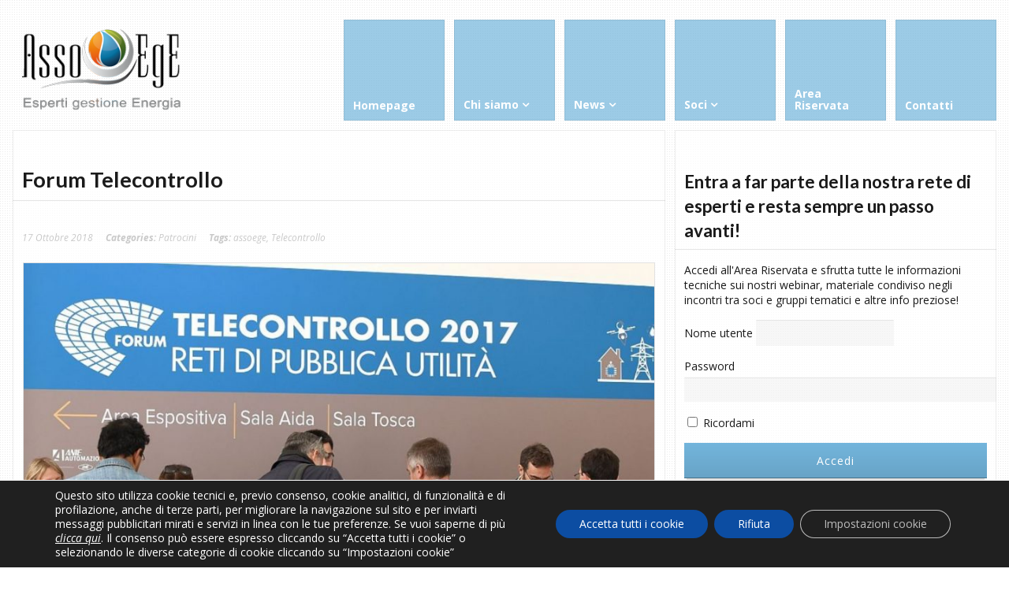

--- FILE ---
content_type: text/html; charset=UTF-8
request_url: https://www.assoege.it/forum-telecontrollo/
body_size: 18515
content:
<!DOCTYPE html>
<html lang="it-IT">
<head>
	<meta http-equiv="Content-Type" content="text/html; charset=UTF-8" />
	<meta name="viewport" content="width=device-width,initial-scale=1,maximum-scale=1" />	<meta http-equiv="X-UA-Compatible" content="IE=edge" />

	<link rel="pingback" href="https://www.assoege.it/xmlrpc.php" />
	<!--[if lt IE 9]>
		<script type="text/javascript" src="https://www.assoege.it/wp-content/themes/metro/js/html5shiv.js"></script>
	<![endif]-->

		
	<meta name='robots' content='index, follow, max-image-preview:large, max-snippet:-1, max-video-preview:-1' />
	<style>img:is([sizes="auto" i], [sizes^="auto," i]) { contain-intrinsic-size: 3000px 1500px }</style>
	<script>window._wca = window._wca || [];</script>

	<!-- This site is optimized with the Yoast SEO plugin v26.7 - https://yoast.com/wordpress/plugins/seo/ -->
	<title>Forum Telecontrollo - AssoEGE</title>
	<link rel="canonical" href="https://www.assoege.it/forum-telecontrollo/" />
	<meta property="og:locale" content="it_IT" />
	<meta property="og:type" content="article" />
	<meta property="og:title" content="Forum Telecontrollo - AssoEGE" />
	<meta property="og:description" content="AssoEGE a Telecontrollo Made in Italy – Evoluzione dell’IoT e la digitalizzazione 4.0. In programma Read more" />
	<meta property="og:url" content="https://www.assoege.it/forum-telecontrollo/" />
	<meta property="og:site_name" content="AssoEGE" />
	<meta property="article:published_time" content="2018-10-17T12:55:33+00:00" />
	<meta property="article:modified_time" content="2018-11-18T12:17:55+00:00" />
	<meta property="og:image" content="https://www.assoege.it/wp-content/uploads/2018/10/telecontrollo.jpg" />
	<meta property="og:image:width" content="1550" />
	<meta property="og:image:height" content="1280" />
	<meta property="og:image:type" content="image/jpeg" />
	<meta name="author" content="AssoEGE Amministratore" />
	<meta name="twitter:card" content="summary_large_image" />
	<meta name="twitter:label1" content="Scritto da" />
	<meta name="twitter:data1" content="AssoEGE Amministratore" />
	<script type="application/ld+json" class="yoast-schema-graph">{"@context":"https://schema.org","@graph":[{"@type":"Article","@id":"https://www.assoege.it/forum-telecontrollo/#article","isPartOf":{"@id":"https://www.assoege.it/forum-telecontrollo/"},"author":{"name":"AssoEGE Amministratore","@id":"https://www.assoege.it/#/schema/person/8399b6dc29ab026c09c8102b5e9ae2c7"},"headline":"Forum Telecontrollo","datePublished":"2018-10-17T12:55:33+00:00","dateModified":"2018-11-18T12:17:55+00:00","mainEntityOfPage":{"@id":"https://www.assoege.it/forum-telecontrollo/"},"wordCount":21,"publisher":{"@id":"https://www.assoege.it/#organization"},"image":{"@id":"https://www.assoege.it/forum-telecontrollo/#primaryimage"},"thumbnailUrl":"https://www.assoege.it/wp-content/uploads/2018/10/telecontrollo.jpg","keywords":["assoege","Telecontrollo"],"articleSection":["Patrocini"],"inLanguage":"it-IT"},{"@type":"WebPage","@id":"https://www.assoege.it/forum-telecontrollo/","url":"https://www.assoege.it/forum-telecontrollo/","name":"Forum Telecontrollo - AssoEGE","isPartOf":{"@id":"https://www.assoege.it/#website"},"primaryImageOfPage":{"@id":"https://www.assoege.it/forum-telecontrollo/#primaryimage"},"image":{"@id":"https://www.assoege.it/forum-telecontrollo/#primaryimage"},"thumbnailUrl":"https://www.assoege.it/wp-content/uploads/2018/10/telecontrollo.jpg","datePublished":"2018-10-17T12:55:33+00:00","dateModified":"2018-11-18T12:17:55+00:00","breadcrumb":{"@id":"https://www.assoege.it/forum-telecontrollo/#breadcrumb"},"inLanguage":"it-IT","potentialAction":[{"@type":"ReadAction","target":["https://www.assoege.it/forum-telecontrollo/"]}]},{"@type":"ImageObject","inLanguage":"it-IT","@id":"https://www.assoege.it/forum-telecontrollo/#primaryimage","url":"https://www.assoege.it/wp-content/uploads/2018/10/telecontrollo.jpg","contentUrl":"https://www.assoege.it/wp-content/uploads/2018/10/telecontrollo.jpg","width":1550,"height":1280},{"@type":"BreadcrumbList","@id":"https://www.assoege.it/forum-telecontrollo/#breadcrumb","itemListElement":[{"@type":"ListItem","position":1,"name":"Home","item":"https://www.assoege.it/"},{"@type":"ListItem","position":2,"name":"Blog","item":"https://www.assoege.it/blog/"},{"@type":"ListItem","position":3,"name":"Forum Telecontrollo"}]},{"@type":"WebSite","@id":"https://www.assoege.it/#website","url":"https://www.assoege.it/","name":"AssoEGE","description":"Efficiency First","publisher":{"@id":"https://www.assoege.it/#organization"},"alternateName":"Associazione Esperti Gestione Energia","potentialAction":[{"@type":"SearchAction","target":{"@type":"EntryPoint","urlTemplate":"https://www.assoege.it/?s={search_term_string}"},"query-input":{"@type":"PropertyValueSpecification","valueRequired":true,"valueName":"search_term_string"}}],"inLanguage":"it-IT"},{"@type":"Organization","@id":"https://www.assoege.it/#organization","name":"AssoEGE","url":"https://www.assoege.it/","logo":{"@type":"ImageObject","inLanguage":"it-IT","@id":"https://www.assoege.it/#/schema/logo/image/","url":"https://www.assoege.it/wp-content/uploads/2024/10/admin-assoege.png","contentUrl":"https://www.assoege.it/wp-content/uploads/2024/10/admin-assoege.png","width":220,"height":113,"caption":"AssoEGE"},"image":{"@id":"https://www.assoege.it/#/schema/logo/image/"},"sameAs":["https://www.linkedin.com/company/assoege"]},{"@type":"Person","@id":"https://www.assoege.it/#/schema/person/8399b6dc29ab026c09c8102b5e9ae2c7","name":"AssoEGE Amministratore","url":"https://www.assoege.it/author/assoege-adm/"}]}</script>
	<!-- / Yoast SEO plugin. -->


<link rel='dns-prefetch' href='//js.stripe.com' />
<link rel='dns-prefetch' href='//stats.wp.com' />
<link rel='dns-prefetch' href='//fonts.googleapis.com' />
<link rel="alternate" type="application/rss+xml" title="AssoEGE &raquo; Feed" href="https://www.assoege.it/feed/" />
<link rel="alternate" type="application/rss+xml" title="AssoEGE &raquo; Feed dei commenti" href="https://www.assoege.it/comments/feed/" />
<link rel="alternate" type="text/calendar" title="AssoEGE &raquo; iCal Feed" href="https://www.assoege.it/eventi/?ical=1" />
<script type="text/javascript">
/* <![CDATA[ */
window._wpemojiSettings = {"baseUrl":"https:\/\/s.w.org\/images\/core\/emoji\/16.0.1\/72x72\/","ext":".png","svgUrl":"https:\/\/s.w.org\/images\/core\/emoji\/16.0.1\/svg\/","svgExt":".svg","source":{"concatemoji":"https:\/\/www.assoege.it\/wp-includes\/js\/wp-emoji-release.min.js?ver=6.8.3"}};
/*! This file is auto-generated */
!function(s,n){var o,i,e;function c(e){try{var t={supportTests:e,timestamp:(new Date).valueOf()};sessionStorage.setItem(o,JSON.stringify(t))}catch(e){}}function p(e,t,n){e.clearRect(0,0,e.canvas.width,e.canvas.height),e.fillText(t,0,0);var t=new Uint32Array(e.getImageData(0,0,e.canvas.width,e.canvas.height).data),a=(e.clearRect(0,0,e.canvas.width,e.canvas.height),e.fillText(n,0,0),new Uint32Array(e.getImageData(0,0,e.canvas.width,e.canvas.height).data));return t.every(function(e,t){return e===a[t]})}function u(e,t){e.clearRect(0,0,e.canvas.width,e.canvas.height),e.fillText(t,0,0);for(var n=e.getImageData(16,16,1,1),a=0;a<n.data.length;a++)if(0!==n.data[a])return!1;return!0}function f(e,t,n,a){switch(t){case"flag":return n(e,"\ud83c\udff3\ufe0f\u200d\u26a7\ufe0f","\ud83c\udff3\ufe0f\u200b\u26a7\ufe0f")?!1:!n(e,"\ud83c\udde8\ud83c\uddf6","\ud83c\udde8\u200b\ud83c\uddf6")&&!n(e,"\ud83c\udff4\udb40\udc67\udb40\udc62\udb40\udc65\udb40\udc6e\udb40\udc67\udb40\udc7f","\ud83c\udff4\u200b\udb40\udc67\u200b\udb40\udc62\u200b\udb40\udc65\u200b\udb40\udc6e\u200b\udb40\udc67\u200b\udb40\udc7f");case"emoji":return!a(e,"\ud83e\udedf")}return!1}function g(e,t,n,a){var r="undefined"!=typeof WorkerGlobalScope&&self instanceof WorkerGlobalScope?new OffscreenCanvas(300,150):s.createElement("canvas"),o=r.getContext("2d",{willReadFrequently:!0}),i=(o.textBaseline="top",o.font="600 32px Arial",{});return e.forEach(function(e){i[e]=t(o,e,n,a)}),i}function t(e){var t=s.createElement("script");t.src=e,t.defer=!0,s.head.appendChild(t)}"undefined"!=typeof Promise&&(o="wpEmojiSettingsSupports",i=["flag","emoji"],n.supports={everything:!0,everythingExceptFlag:!0},e=new Promise(function(e){s.addEventListener("DOMContentLoaded",e,{once:!0})}),new Promise(function(t){var n=function(){try{var e=JSON.parse(sessionStorage.getItem(o));if("object"==typeof e&&"number"==typeof e.timestamp&&(new Date).valueOf()<e.timestamp+604800&&"object"==typeof e.supportTests)return e.supportTests}catch(e){}return null}();if(!n){if("undefined"!=typeof Worker&&"undefined"!=typeof OffscreenCanvas&&"undefined"!=typeof URL&&URL.createObjectURL&&"undefined"!=typeof Blob)try{var e="postMessage("+g.toString()+"("+[JSON.stringify(i),f.toString(),p.toString(),u.toString()].join(",")+"));",a=new Blob([e],{type:"text/javascript"}),r=new Worker(URL.createObjectURL(a),{name:"wpTestEmojiSupports"});return void(r.onmessage=function(e){c(n=e.data),r.terminate(),t(n)})}catch(e){}c(n=g(i,f,p,u))}t(n)}).then(function(e){for(var t in e)n.supports[t]=e[t],n.supports.everything=n.supports.everything&&n.supports[t],"flag"!==t&&(n.supports.everythingExceptFlag=n.supports.everythingExceptFlag&&n.supports[t]);n.supports.everythingExceptFlag=n.supports.everythingExceptFlag&&!n.supports.flag,n.DOMReady=!1,n.readyCallback=function(){n.DOMReady=!0}}).then(function(){return e}).then(function(){var e;n.supports.everything||(n.readyCallback(),(e=n.source||{}).concatemoji?t(e.concatemoji):e.wpemoji&&e.twemoji&&(t(e.twemoji),t(e.wpemoji)))}))}((window,document),window._wpemojiSettings);
/* ]]> */
</script>
<style id='wp-emoji-styles-inline-css' type='text/css'>

	img.wp-smiley, img.emoji {
		display: inline !important;
		border: none !important;
		box-shadow: none !important;
		height: 1em !important;
		width: 1em !important;
		margin: 0 0.07em !important;
		vertical-align: -0.1em !important;
		background: none !important;
		padding: 0 !important;
	}
</style>
<link rel='stylesheet' id='wp-block-library-css' href='https://www.assoege.it/wp-includes/css/dist/block-library/style.min.css?ver=6.8.3' type='text/css' media='all' />
<style id='classic-theme-styles-inline-css' type='text/css'>
/*! This file is auto-generated */
.wp-block-button__link{color:#fff;background-color:#32373c;border-radius:9999px;box-shadow:none;text-decoration:none;padding:calc(.667em + 2px) calc(1.333em + 2px);font-size:1.125em}.wp-block-file__button{background:#32373c;color:#fff;text-decoration:none}
</style>
<link rel='stylesheet' id='mediaelement-css' href='https://www.assoege.it/wp-includes/js/mediaelement/mediaelementplayer-legacy.min.css?ver=4.2.17' type='text/css' media='all' />
<link rel='stylesheet' id='wp-mediaelement-css' href='https://www.assoege.it/wp-includes/js/mediaelement/wp-mediaelement.min.css?ver=6.8.3' type='text/css' media='all' />
<style id='jetpack-sharing-buttons-style-inline-css' type='text/css'>
.jetpack-sharing-buttons__services-list{display:flex;flex-direction:row;flex-wrap:wrap;gap:0;list-style-type:none;margin:5px;padding:0}.jetpack-sharing-buttons__services-list.has-small-icon-size{font-size:12px}.jetpack-sharing-buttons__services-list.has-normal-icon-size{font-size:16px}.jetpack-sharing-buttons__services-list.has-large-icon-size{font-size:24px}.jetpack-sharing-buttons__services-list.has-huge-icon-size{font-size:36px}@media print{.jetpack-sharing-buttons__services-list{display:none!important}}.editor-styles-wrapper .wp-block-jetpack-sharing-buttons{gap:0;padding-inline-start:0}ul.jetpack-sharing-buttons__services-list.has-background{padding:1.25em 2.375em}
</style>
<style id='global-styles-inline-css' type='text/css'>
:root{--wp--preset--aspect-ratio--square: 1;--wp--preset--aspect-ratio--4-3: 4/3;--wp--preset--aspect-ratio--3-4: 3/4;--wp--preset--aspect-ratio--3-2: 3/2;--wp--preset--aspect-ratio--2-3: 2/3;--wp--preset--aspect-ratio--16-9: 16/9;--wp--preset--aspect-ratio--9-16: 9/16;--wp--preset--color--black: #000000;--wp--preset--color--cyan-bluish-gray: #abb8c3;--wp--preset--color--white: #ffffff;--wp--preset--color--pale-pink: #f78da7;--wp--preset--color--vivid-red: #cf2e2e;--wp--preset--color--luminous-vivid-orange: #ff6900;--wp--preset--color--luminous-vivid-amber: #fcb900;--wp--preset--color--light-green-cyan: #7bdcb5;--wp--preset--color--vivid-green-cyan: #00d084;--wp--preset--color--pale-cyan-blue: #8ed1fc;--wp--preset--color--vivid-cyan-blue: #0693e3;--wp--preset--color--vivid-purple: #9b51e0;--wp--preset--gradient--vivid-cyan-blue-to-vivid-purple: linear-gradient(135deg,rgba(6,147,227,1) 0%,rgb(155,81,224) 100%);--wp--preset--gradient--light-green-cyan-to-vivid-green-cyan: linear-gradient(135deg,rgb(122,220,180) 0%,rgb(0,208,130) 100%);--wp--preset--gradient--luminous-vivid-amber-to-luminous-vivid-orange: linear-gradient(135deg,rgba(252,185,0,1) 0%,rgba(255,105,0,1) 100%);--wp--preset--gradient--luminous-vivid-orange-to-vivid-red: linear-gradient(135deg,rgba(255,105,0,1) 0%,rgb(207,46,46) 100%);--wp--preset--gradient--very-light-gray-to-cyan-bluish-gray: linear-gradient(135deg,rgb(238,238,238) 0%,rgb(169,184,195) 100%);--wp--preset--gradient--cool-to-warm-spectrum: linear-gradient(135deg,rgb(74,234,220) 0%,rgb(151,120,209) 20%,rgb(207,42,186) 40%,rgb(238,44,130) 60%,rgb(251,105,98) 80%,rgb(254,248,76) 100%);--wp--preset--gradient--blush-light-purple: linear-gradient(135deg,rgb(255,206,236) 0%,rgb(152,150,240) 100%);--wp--preset--gradient--blush-bordeaux: linear-gradient(135deg,rgb(254,205,165) 0%,rgb(254,45,45) 50%,rgb(107,0,62) 100%);--wp--preset--gradient--luminous-dusk: linear-gradient(135deg,rgb(255,203,112) 0%,rgb(199,81,192) 50%,rgb(65,88,208) 100%);--wp--preset--gradient--pale-ocean: linear-gradient(135deg,rgb(255,245,203) 0%,rgb(182,227,212) 50%,rgb(51,167,181) 100%);--wp--preset--gradient--electric-grass: linear-gradient(135deg,rgb(202,248,128) 0%,rgb(113,206,126) 100%);--wp--preset--gradient--midnight: linear-gradient(135deg,rgb(2,3,129) 0%,rgb(40,116,252) 100%);--wp--preset--font-size--small: 13px;--wp--preset--font-size--medium: 20px;--wp--preset--font-size--large: 36px;--wp--preset--font-size--x-large: 42px;--wp--preset--font-family--inter: "Inter", sans-serif;--wp--preset--font-family--cardo: Cardo;--wp--preset--spacing--20: 0.44rem;--wp--preset--spacing--30: 0.67rem;--wp--preset--spacing--40: 1rem;--wp--preset--spacing--50: 1.5rem;--wp--preset--spacing--60: 2.25rem;--wp--preset--spacing--70: 3.38rem;--wp--preset--spacing--80: 5.06rem;--wp--preset--shadow--natural: 6px 6px 9px rgba(0, 0, 0, 0.2);--wp--preset--shadow--deep: 12px 12px 50px rgba(0, 0, 0, 0.4);--wp--preset--shadow--sharp: 6px 6px 0px rgba(0, 0, 0, 0.2);--wp--preset--shadow--outlined: 6px 6px 0px -3px rgba(255, 255, 255, 1), 6px 6px rgba(0, 0, 0, 1);--wp--preset--shadow--crisp: 6px 6px 0px rgba(0, 0, 0, 1);}:where(.is-layout-flex){gap: 0.5em;}:where(.is-layout-grid){gap: 0.5em;}body .is-layout-flex{display: flex;}.is-layout-flex{flex-wrap: wrap;align-items: center;}.is-layout-flex > :is(*, div){margin: 0;}body .is-layout-grid{display: grid;}.is-layout-grid > :is(*, div){margin: 0;}:where(.wp-block-columns.is-layout-flex){gap: 2em;}:where(.wp-block-columns.is-layout-grid){gap: 2em;}:where(.wp-block-post-template.is-layout-flex){gap: 1.25em;}:where(.wp-block-post-template.is-layout-grid){gap: 1.25em;}.has-black-color{color: var(--wp--preset--color--black) !important;}.has-cyan-bluish-gray-color{color: var(--wp--preset--color--cyan-bluish-gray) !important;}.has-white-color{color: var(--wp--preset--color--white) !important;}.has-pale-pink-color{color: var(--wp--preset--color--pale-pink) !important;}.has-vivid-red-color{color: var(--wp--preset--color--vivid-red) !important;}.has-luminous-vivid-orange-color{color: var(--wp--preset--color--luminous-vivid-orange) !important;}.has-luminous-vivid-amber-color{color: var(--wp--preset--color--luminous-vivid-amber) !important;}.has-light-green-cyan-color{color: var(--wp--preset--color--light-green-cyan) !important;}.has-vivid-green-cyan-color{color: var(--wp--preset--color--vivid-green-cyan) !important;}.has-pale-cyan-blue-color{color: var(--wp--preset--color--pale-cyan-blue) !important;}.has-vivid-cyan-blue-color{color: var(--wp--preset--color--vivid-cyan-blue) !important;}.has-vivid-purple-color{color: var(--wp--preset--color--vivid-purple) !important;}.has-black-background-color{background-color: var(--wp--preset--color--black) !important;}.has-cyan-bluish-gray-background-color{background-color: var(--wp--preset--color--cyan-bluish-gray) !important;}.has-white-background-color{background-color: var(--wp--preset--color--white) !important;}.has-pale-pink-background-color{background-color: var(--wp--preset--color--pale-pink) !important;}.has-vivid-red-background-color{background-color: var(--wp--preset--color--vivid-red) !important;}.has-luminous-vivid-orange-background-color{background-color: var(--wp--preset--color--luminous-vivid-orange) !important;}.has-luminous-vivid-amber-background-color{background-color: var(--wp--preset--color--luminous-vivid-amber) !important;}.has-light-green-cyan-background-color{background-color: var(--wp--preset--color--light-green-cyan) !important;}.has-vivid-green-cyan-background-color{background-color: var(--wp--preset--color--vivid-green-cyan) !important;}.has-pale-cyan-blue-background-color{background-color: var(--wp--preset--color--pale-cyan-blue) !important;}.has-vivid-cyan-blue-background-color{background-color: var(--wp--preset--color--vivid-cyan-blue) !important;}.has-vivid-purple-background-color{background-color: var(--wp--preset--color--vivid-purple) !important;}.has-black-border-color{border-color: var(--wp--preset--color--black) !important;}.has-cyan-bluish-gray-border-color{border-color: var(--wp--preset--color--cyan-bluish-gray) !important;}.has-white-border-color{border-color: var(--wp--preset--color--white) !important;}.has-pale-pink-border-color{border-color: var(--wp--preset--color--pale-pink) !important;}.has-vivid-red-border-color{border-color: var(--wp--preset--color--vivid-red) !important;}.has-luminous-vivid-orange-border-color{border-color: var(--wp--preset--color--luminous-vivid-orange) !important;}.has-luminous-vivid-amber-border-color{border-color: var(--wp--preset--color--luminous-vivid-amber) !important;}.has-light-green-cyan-border-color{border-color: var(--wp--preset--color--light-green-cyan) !important;}.has-vivid-green-cyan-border-color{border-color: var(--wp--preset--color--vivid-green-cyan) !important;}.has-pale-cyan-blue-border-color{border-color: var(--wp--preset--color--pale-cyan-blue) !important;}.has-vivid-cyan-blue-border-color{border-color: var(--wp--preset--color--vivid-cyan-blue) !important;}.has-vivid-purple-border-color{border-color: var(--wp--preset--color--vivid-purple) !important;}.has-vivid-cyan-blue-to-vivid-purple-gradient-background{background: var(--wp--preset--gradient--vivid-cyan-blue-to-vivid-purple) !important;}.has-light-green-cyan-to-vivid-green-cyan-gradient-background{background: var(--wp--preset--gradient--light-green-cyan-to-vivid-green-cyan) !important;}.has-luminous-vivid-amber-to-luminous-vivid-orange-gradient-background{background: var(--wp--preset--gradient--luminous-vivid-amber-to-luminous-vivid-orange) !important;}.has-luminous-vivid-orange-to-vivid-red-gradient-background{background: var(--wp--preset--gradient--luminous-vivid-orange-to-vivid-red) !important;}.has-very-light-gray-to-cyan-bluish-gray-gradient-background{background: var(--wp--preset--gradient--very-light-gray-to-cyan-bluish-gray) !important;}.has-cool-to-warm-spectrum-gradient-background{background: var(--wp--preset--gradient--cool-to-warm-spectrum) !important;}.has-blush-light-purple-gradient-background{background: var(--wp--preset--gradient--blush-light-purple) !important;}.has-blush-bordeaux-gradient-background{background: var(--wp--preset--gradient--blush-bordeaux) !important;}.has-luminous-dusk-gradient-background{background: var(--wp--preset--gradient--luminous-dusk) !important;}.has-pale-ocean-gradient-background{background: var(--wp--preset--gradient--pale-ocean) !important;}.has-electric-grass-gradient-background{background: var(--wp--preset--gradient--electric-grass) !important;}.has-midnight-gradient-background{background: var(--wp--preset--gradient--midnight) !important;}.has-small-font-size{font-size: var(--wp--preset--font-size--small) !important;}.has-medium-font-size{font-size: var(--wp--preset--font-size--medium) !important;}.has-large-font-size{font-size: var(--wp--preset--font-size--large) !important;}.has-x-large-font-size{font-size: var(--wp--preset--font-size--x-large) !important;}
:where(.wp-block-post-template.is-layout-flex){gap: 1.25em;}:where(.wp-block-post-template.is-layout-grid){gap: 1.25em;}
:where(.wp-block-columns.is-layout-flex){gap: 2em;}:where(.wp-block-columns.is-layout-grid){gap: 2em;}
:root :where(.wp-block-pullquote){font-size: 1.5em;line-height: 1.6;}
</style>
<link rel='stylesheet' id='shared-files-css' href='https://www.assoege.it/wp-content/plugins/shared-files/dist/css/p.css?ver=1.7.56' type='text/css' media='all' />
<style id='shared-files-inline-css' type='text/css'>
.shared-files-container .shared-files-main-file-list li { margin-bottom: 16px; } .shared-files-main-elements { background: #f7f7f7; padding: 20px 10px; border-radius: 10px; } .shared-files-main-file-list li { min-height: 150px; } .shared-files-2-cards-on-the-same-row .shared-files-main-file-list li { min-height: 150px; } .shared-files-3-cards-on-the-same-row .shared-files-main-file-list li { min-height: 150px; } .shared-files-4-cards-on-the-same-row .shared-files-main-file-list li { min-height: 150px; }  @media (max-width: 500px) { .shared-files-main-file-list li { min-height: 0; } }  @media (max-width: 500px) { .shared-files-2-cards-on-the-same-row .shared-files-main-file-list li { min-height: 0; } }  @media (max-width: 500px) { .shared-files-3-cards-on-the-same-row .shared-files-main-file-list li { min-height: 0; } }  @media (max-width: 500px) { .shared-files-4-cards-on-the-same-row .shared-files-main-file-list li { min-height: 0; } } 
</style>
<link rel='stylesheet' id='shared-files-basiclightbox-css' href='https://www.assoege.it/wp-content/plugins/shared-files/dist/basiclightbox/basicLightbox.min.css?ver=1.7.56' type='text/css' media='all' />
<link rel='stylesheet' id='bex-css' href='https://www.assoege.it/wp-content/plugins/blighty-explorer/style.css?ver=2.3.0' type='text/css' media='all' />
<link rel='stylesheet' id='style_login_widget-css' href='https://www.assoege.it/wp-content/plugins/login-sidebar-widget/css/style_login_widget.css?ver=6.8.3' type='text/css' media='all' />
<link rel='stylesheet' id='woocommerce-layout-css' href='https://www.assoege.it/wp-content/plugins/woocommerce/assets/css/woocommerce-layout.css?ver=10.4.3' type='text/css' media='all' />
<style id='woocommerce-layout-inline-css' type='text/css'>

	.infinite-scroll .woocommerce-pagination {
		display: none;
	}
</style>
<link rel='stylesheet' id='woocommerce-smallscreen-css' href='https://www.assoege.it/wp-content/plugins/woocommerce/assets/css/woocommerce-smallscreen.css?ver=10.4.3' type='text/css' media='only screen and (max-width: 768px)' />
<link rel='stylesheet' id='woocommerce-general-css' href='https://www.assoege.it/wp-content/plugins/woocommerce/assets/css/woocommerce.css?ver=10.4.3' type='text/css' media='all' />
<style id='woocommerce-inline-inline-css' type='text/css'>
.woocommerce form .form-row .required { visibility: visible; }
</style>
<link rel='stylesheet' id='wpecpp-css' href='https://www.assoege.it/wp-content/plugins/wp-ecommerce-paypal/assets/css/wpecpp.css?ver=2.0.3' type='text/css' media='all' />
<link rel='stylesheet' id='style_register_widget-css' href='https://www.assoege.it/wp-content/plugins/wp-register-profile-with-shortcode/css/style_register_widget.css?ver=6.8.3' type='text/css' media='all' />
<link rel='stylesheet' id='tribe-events-v2-single-skeleton-css' href='https://www.assoege.it/wp-content/plugins/the-events-calendar/build/css/tribe-events-single-skeleton.css?ver=6.15.13.1' type='text/css' media='all' />
<link rel='stylesheet' id='tribe-events-v2-single-skeleton-full-css' href='https://www.assoege.it/wp-content/plugins/the-events-calendar/build/css/tribe-events-single-full.css?ver=6.15.13.1' type='text/css' media='all' />
<link rel='stylesheet' id='tec-events-elementor-widgets-base-styles-css' href='https://www.assoege.it/wp-content/plugins/the-events-calendar/build/css/integrations/plugins/elementor/widgets/widget-base.css?ver=6.15.13.1' type='text/css' media='all' />
<link rel='stylesheet' id='om_style-css' href='https://www.assoege.it/wp-content/themes/metro/style.css?ver=1.5.3' type='text/css' media='all' />
<link rel='stylesheet' id='responsive-mobile-css' href='https://www.assoege.it/wp-content/themes/metro/css/responsive.css?ver=1.5.3' type='text/css' media='all' />
<link rel='stylesheet' id='prettyPhoto-css' href='https://www.assoege.it/wp-content/themes/metro/css/prettyPhoto.css?ver=6.8.3' type='text/css' media='all' />
<link rel='stylesheet' id='opensans400700400italic700italic-css' href='//fonts.googleapis.com/css?family=Open+Sans%3A400%2C700%2C400italic%2C700italic&#038;ver=6.8.3' type='text/css' media='all' />
<link rel='stylesheet' id='lato400700-css' href='//fonts.googleapis.com/css?family=Lato%3A400%2C700&#038;ver=6.8.3' type='text/css' media='all' />
<link rel='stylesheet' id='tablepress-default-css' href='https://www.assoege.it/wp-content/plugins/tablepress/css/build/default.css?ver=3.2.6' type='text/css' media='all' />
<link rel='stylesheet' id='dashicons-css' href='https://www.assoege.it/wp-includes/css/dashicons.min.css?ver=6.8.3' type='text/css' media='all' />
<link rel='stylesheet' id='elementor-frontend-css' href='https://www.assoege.it/wp-content/plugins/elementor/assets/css/frontend.min.css?ver=3.34.1' type='text/css' media='all' />
<link rel='stylesheet' id='eael-general-css' href='https://www.assoege.it/wp-content/plugins/essential-addons-for-elementor-lite/assets/front-end/css/view/general.min.css?ver=6.5.6' type='text/css' media='all' />
<link rel='stylesheet' id='wpr-text-animations-css-css' href='https://www.assoege.it/wp-content/plugins/royal-elementor-addons/assets/css/lib/animations/text-animations.min.css?ver=1.7.1045' type='text/css' media='all' />
<link rel='stylesheet' id='wpr-addons-css-css' href='https://www.assoege.it/wp-content/plugins/royal-elementor-addons/assets/css/frontend.min.css?ver=1.7.1045' type='text/css' media='all' />
<link rel='stylesheet' id='font-awesome-5-all-css' href='https://www.assoege.it/wp-content/plugins/elementor/assets/lib/font-awesome/css/all.min.css?ver=6.5.6' type='text/css' media='all' />
<link rel='stylesheet' id='sib-front-css-css' href='https://www.assoege.it/wp-content/plugins/mailin/css/mailin-front.css?ver=6.8.3' type='text/css' media='all' />
<link rel='stylesheet' id='moove_gdpr_frontend-css' href='https://www.assoege.it/wp-content/plugins/gdpr-cookie-compliance/dist/styles/gdpr-main-nf.css?ver=5.0.9' type='text/css' media='all' />
<style id='moove_gdpr_frontend-inline-css' type='text/css'>
				#moove_gdpr_cookie_modal .moove-gdpr-modal-content .moove-gdpr-tab-main h3.tab-title, 
				#moove_gdpr_cookie_modal .moove-gdpr-modal-content .moove-gdpr-tab-main span.tab-title,
				#moove_gdpr_cookie_modal .moove-gdpr-modal-content .moove-gdpr-modal-left-content #moove-gdpr-menu li a, 
				#moove_gdpr_cookie_modal .moove-gdpr-modal-content .moove-gdpr-modal-left-content #moove-gdpr-menu li button,
				#moove_gdpr_cookie_modal .moove-gdpr-modal-content .moove-gdpr-modal-left-content .moove-gdpr-branding-cnt a,
				#moove_gdpr_cookie_modal .moove-gdpr-modal-content .moove-gdpr-modal-footer-content .moove-gdpr-button-holder a.mgbutton, 
				#moove_gdpr_cookie_modal .moove-gdpr-modal-content .moove-gdpr-modal-footer-content .moove-gdpr-button-holder button.mgbutton,
				#moove_gdpr_cookie_modal .cookie-switch .cookie-slider:after, 
				#moove_gdpr_cookie_modal .cookie-switch .slider:after, 
				#moove_gdpr_cookie_modal .switch .cookie-slider:after, 
				#moove_gdpr_cookie_modal .switch .slider:after,
				#moove_gdpr_cookie_info_bar .moove-gdpr-info-bar-container .moove-gdpr-info-bar-content p, 
				#moove_gdpr_cookie_info_bar .moove-gdpr-info-bar-container .moove-gdpr-info-bar-content p a,
				#moove_gdpr_cookie_info_bar .moove-gdpr-info-bar-container .moove-gdpr-info-bar-content a.mgbutton, 
				#moove_gdpr_cookie_info_bar .moove-gdpr-info-bar-container .moove-gdpr-info-bar-content button.mgbutton,
				#moove_gdpr_cookie_modal .moove-gdpr-modal-content .moove-gdpr-tab-main .moove-gdpr-tab-main-content h1, 
				#moove_gdpr_cookie_modal .moove-gdpr-modal-content .moove-gdpr-tab-main .moove-gdpr-tab-main-content h2, 
				#moove_gdpr_cookie_modal .moove-gdpr-modal-content .moove-gdpr-tab-main .moove-gdpr-tab-main-content h3, 
				#moove_gdpr_cookie_modal .moove-gdpr-modal-content .moove-gdpr-tab-main .moove-gdpr-tab-main-content h4, 
				#moove_gdpr_cookie_modal .moove-gdpr-modal-content .moove-gdpr-tab-main .moove-gdpr-tab-main-content h5, 
				#moove_gdpr_cookie_modal .moove-gdpr-modal-content .moove-gdpr-tab-main .moove-gdpr-tab-main-content h6,
				#moove_gdpr_cookie_modal .moove-gdpr-modal-content.moove_gdpr_modal_theme_v2 .moove-gdpr-modal-title .tab-title,
				#moove_gdpr_cookie_modal .moove-gdpr-modal-content.moove_gdpr_modal_theme_v2 .moove-gdpr-tab-main h3.tab-title, 
				#moove_gdpr_cookie_modal .moove-gdpr-modal-content.moove_gdpr_modal_theme_v2 .moove-gdpr-tab-main span.tab-title,
				#moove_gdpr_cookie_modal .moove-gdpr-modal-content.moove_gdpr_modal_theme_v2 .moove-gdpr-branding-cnt a {
					font-weight: inherit				}
			#moove_gdpr_cookie_modal,#moove_gdpr_cookie_info_bar,.gdpr_cookie_settings_shortcode_content{font-family:inherit}#moove_gdpr_save_popup_settings_button{background-color:#373737;color:#fff}#moove_gdpr_save_popup_settings_button:hover{background-color:#000}#moove_gdpr_cookie_info_bar .moove-gdpr-info-bar-container .moove-gdpr-info-bar-content a.mgbutton,#moove_gdpr_cookie_info_bar .moove-gdpr-info-bar-container .moove-gdpr-info-bar-content button.mgbutton{background-color:#0c4da2}#moove_gdpr_cookie_modal .moove-gdpr-modal-content .moove-gdpr-modal-footer-content .moove-gdpr-button-holder a.mgbutton,#moove_gdpr_cookie_modal .moove-gdpr-modal-content .moove-gdpr-modal-footer-content .moove-gdpr-button-holder button.mgbutton,.gdpr_cookie_settings_shortcode_content .gdpr-shr-button.button-green{background-color:#0c4da2;border-color:#0c4da2}#moove_gdpr_cookie_modal .moove-gdpr-modal-content .moove-gdpr-modal-footer-content .moove-gdpr-button-holder a.mgbutton:hover,#moove_gdpr_cookie_modal .moove-gdpr-modal-content .moove-gdpr-modal-footer-content .moove-gdpr-button-holder button.mgbutton:hover,.gdpr_cookie_settings_shortcode_content .gdpr-shr-button.button-green:hover{background-color:#fff;color:#0c4da2}#moove_gdpr_cookie_modal .moove-gdpr-modal-content .moove-gdpr-modal-close i,#moove_gdpr_cookie_modal .moove-gdpr-modal-content .moove-gdpr-modal-close span.gdpr-icon{background-color:#0c4da2;border:1px solid #0c4da2}#moove_gdpr_cookie_info_bar span.moove-gdpr-infobar-allow-all.focus-g,#moove_gdpr_cookie_info_bar span.moove-gdpr-infobar-allow-all:focus,#moove_gdpr_cookie_info_bar button.moove-gdpr-infobar-allow-all.focus-g,#moove_gdpr_cookie_info_bar button.moove-gdpr-infobar-allow-all:focus,#moove_gdpr_cookie_info_bar span.moove-gdpr-infobar-reject-btn.focus-g,#moove_gdpr_cookie_info_bar span.moove-gdpr-infobar-reject-btn:focus,#moove_gdpr_cookie_info_bar button.moove-gdpr-infobar-reject-btn.focus-g,#moove_gdpr_cookie_info_bar button.moove-gdpr-infobar-reject-btn:focus,#moove_gdpr_cookie_info_bar span.change-settings-button.focus-g,#moove_gdpr_cookie_info_bar span.change-settings-button:focus,#moove_gdpr_cookie_info_bar button.change-settings-button.focus-g,#moove_gdpr_cookie_info_bar button.change-settings-button:focus{-webkit-box-shadow:0 0 1px 3px #0c4da2;-moz-box-shadow:0 0 1px 3px #0c4da2;box-shadow:0 0 1px 3px #0c4da2}#moove_gdpr_cookie_modal .moove-gdpr-modal-content .moove-gdpr-modal-close i:hover,#moove_gdpr_cookie_modal .moove-gdpr-modal-content .moove-gdpr-modal-close span.gdpr-icon:hover,#moove_gdpr_cookie_info_bar span[data-href]>u.change-settings-button{color:#0c4da2}#moove_gdpr_cookie_modal .moove-gdpr-modal-content .moove-gdpr-modal-left-content #moove-gdpr-menu li.menu-item-selected a span.gdpr-icon,#moove_gdpr_cookie_modal .moove-gdpr-modal-content .moove-gdpr-modal-left-content #moove-gdpr-menu li.menu-item-selected button span.gdpr-icon{color:inherit}#moove_gdpr_cookie_modal .moove-gdpr-modal-content .moove-gdpr-modal-left-content #moove-gdpr-menu li a span.gdpr-icon,#moove_gdpr_cookie_modal .moove-gdpr-modal-content .moove-gdpr-modal-left-content #moove-gdpr-menu li button span.gdpr-icon{color:inherit}#moove_gdpr_cookie_modal .gdpr-acc-link{line-height:0;font-size:0;color:transparent;position:absolute}#moove_gdpr_cookie_modal .moove-gdpr-modal-content .moove-gdpr-modal-close:hover i,#moove_gdpr_cookie_modal .moove-gdpr-modal-content .moove-gdpr-modal-left-content #moove-gdpr-menu li a,#moove_gdpr_cookie_modal .moove-gdpr-modal-content .moove-gdpr-modal-left-content #moove-gdpr-menu li button,#moove_gdpr_cookie_modal .moove-gdpr-modal-content .moove-gdpr-modal-left-content #moove-gdpr-menu li button i,#moove_gdpr_cookie_modal .moove-gdpr-modal-content .moove-gdpr-modal-left-content #moove-gdpr-menu li a i,#moove_gdpr_cookie_modal .moove-gdpr-modal-content .moove-gdpr-tab-main .moove-gdpr-tab-main-content a:hover,#moove_gdpr_cookie_info_bar.moove-gdpr-dark-scheme .moove-gdpr-info-bar-container .moove-gdpr-info-bar-content a.mgbutton:hover,#moove_gdpr_cookie_info_bar.moove-gdpr-dark-scheme .moove-gdpr-info-bar-container .moove-gdpr-info-bar-content button.mgbutton:hover,#moove_gdpr_cookie_info_bar.moove-gdpr-dark-scheme .moove-gdpr-info-bar-container .moove-gdpr-info-bar-content a:hover,#moove_gdpr_cookie_info_bar.moove-gdpr-dark-scheme .moove-gdpr-info-bar-container .moove-gdpr-info-bar-content button:hover,#moove_gdpr_cookie_info_bar.moove-gdpr-dark-scheme .moove-gdpr-info-bar-container .moove-gdpr-info-bar-content span.change-settings-button:hover,#moove_gdpr_cookie_info_bar.moove-gdpr-dark-scheme .moove-gdpr-info-bar-container .moove-gdpr-info-bar-content button.change-settings-button:hover,#moove_gdpr_cookie_info_bar.moove-gdpr-dark-scheme .moove-gdpr-info-bar-container .moove-gdpr-info-bar-content u.change-settings-button:hover,#moove_gdpr_cookie_info_bar span[data-href]>u.change-settings-button,#moove_gdpr_cookie_info_bar.moove-gdpr-dark-scheme .moove-gdpr-info-bar-container .moove-gdpr-info-bar-content a.mgbutton.focus-g,#moove_gdpr_cookie_info_bar.moove-gdpr-dark-scheme .moove-gdpr-info-bar-container .moove-gdpr-info-bar-content button.mgbutton.focus-g,#moove_gdpr_cookie_info_bar.moove-gdpr-dark-scheme .moove-gdpr-info-bar-container .moove-gdpr-info-bar-content a.focus-g,#moove_gdpr_cookie_info_bar.moove-gdpr-dark-scheme .moove-gdpr-info-bar-container .moove-gdpr-info-bar-content button.focus-g,#moove_gdpr_cookie_info_bar.moove-gdpr-dark-scheme .moove-gdpr-info-bar-container .moove-gdpr-info-bar-content a.mgbutton:focus,#moove_gdpr_cookie_info_bar.moove-gdpr-dark-scheme .moove-gdpr-info-bar-container .moove-gdpr-info-bar-content button.mgbutton:focus,#moove_gdpr_cookie_info_bar.moove-gdpr-dark-scheme .moove-gdpr-info-bar-container .moove-gdpr-info-bar-content a:focus,#moove_gdpr_cookie_info_bar.moove-gdpr-dark-scheme .moove-gdpr-info-bar-container .moove-gdpr-info-bar-content button:focus,#moove_gdpr_cookie_info_bar.moove-gdpr-dark-scheme .moove-gdpr-info-bar-container .moove-gdpr-info-bar-content span.change-settings-button.focus-g,span.change-settings-button:focus,button.change-settings-button.focus-g,button.change-settings-button:focus,#moove_gdpr_cookie_info_bar.moove-gdpr-dark-scheme .moove-gdpr-info-bar-container .moove-gdpr-info-bar-content u.change-settings-button.focus-g,#moove_gdpr_cookie_info_bar.moove-gdpr-dark-scheme .moove-gdpr-info-bar-container .moove-gdpr-info-bar-content u.change-settings-button:focus{color:#0c4da2}#moove_gdpr_cookie_modal .moove-gdpr-branding.focus-g span,#moove_gdpr_cookie_modal .moove-gdpr-modal-content .moove-gdpr-tab-main a.focus-g,#moove_gdpr_cookie_modal .moove-gdpr-modal-content .moove-gdpr-tab-main .gdpr-cd-details-toggle.focus-g{color:#0c4da2}#moove_gdpr_cookie_modal.gdpr_lightbox-hide{display:none}
</style>
<script type="text/javascript" data-cfasync="false" src="https://www.assoege.it/wp-includes/js/jquery/jquery.min.js?ver=3.7.1" id="jquery-core-js"></script>
<script type="text/javascript" data-cfasync="false" src="https://www.assoege.it/wp-includes/js/jquery/jquery-migrate.min.js?ver=3.4.1" id="jquery-migrate-js"></script>
<script type="text/javascript" src="https://www.assoege.it/wp-content/plugins/shared-files/dist/js/p.js?ver=1.7.56" id="shared-files-js"></script>
<script type="text/javascript" id="shared-files-js-after">
/* <![CDATA[ */
jQuery(document).ready(function($) {
      if (typeof ajaxurl === 'undefined') {
        ajaxurl = 'https://www.assoege.it/wp-admin/admin-ajax.php'; // get ajaxurl
      }
      });
/* ]]> */
</script>
<script type="text/javascript" src="https://www.assoege.it/wp-content/plugins/shared-files/dist/basiclightbox/basicLightbox.min.js?ver=1.7.56" id="shared-files-basiclightbox-js"></script>
<script type="text/javascript" src="https://www.assoege.it/wp-includes/js/jquery/jquery.form.js?ver=6.8.3" id="jqueryform-js"></script>
<script type="text/javascript" src="https://www.assoege.it/wp-content/plugins/login-sidebar-widget/js/jquery.validate.min.js?ver=6.8.3" id="jquery.validate.min-js"></script>
<script type="text/javascript" src="https://www.assoege.it/wp-content/plugins/login-sidebar-widget/js/additional-methods.js?ver=6.8.3" id="additional-methods-js"></script>
<script type="text/javascript" src="https://www.assoege.it/wp-content/plugins/woocommerce/assets/js/jquery-blockui/jquery.blockUI.min.js?ver=2.7.0-wc.10.4.3" id="wc-jquery-blockui-js" defer="defer" data-wp-strategy="defer"></script>
<script type="text/javascript" id="wc-add-to-cart-js-extra">
/* <![CDATA[ */
var wc_add_to_cart_params = {"ajax_url":"\/wp-admin\/admin-ajax.php","wc_ajax_url":"\/?wc-ajax=%%endpoint%%","i18n_view_cart":"Visualizza carrello","cart_url":"https:\/\/www.assoege.it","is_cart":"","cart_redirect_after_add":"no"};
/* ]]> */
</script>
<script type="text/javascript" src="https://www.assoege.it/wp-content/plugins/woocommerce/assets/js/frontend/add-to-cart.min.js?ver=10.4.3" id="wc-add-to-cart-js" defer="defer" data-wp-strategy="defer"></script>
<script type="text/javascript" src="https://www.assoege.it/wp-content/plugins/woocommerce/assets/js/js-cookie/js.cookie.min.js?ver=2.1.4-wc.10.4.3" id="wc-js-cookie-js" defer="defer" data-wp-strategy="defer"></script>
<script type="text/javascript" id="woocommerce-js-extra">
/* <![CDATA[ */
var woocommerce_params = {"ajax_url":"\/wp-admin\/admin-ajax.php","wc_ajax_url":"\/?wc-ajax=%%endpoint%%","i18n_password_show":"Mostra password","i18n_password_hide":"Nascondi password"};
/* ]]> */
</script>
<script type="text/javascript" src="https://www.assoege.it/wp-content/plugins/woocommerce/assets/js/frontend/woocommerce.min.js?ver=10.4.3" id="woocommerce-js" defer="defer" data-wp-strategy="defer"></script>
<script type="text/javascript" src="https://www.assoege.it/wp-content/plugins/woocommerce/assets/js/prettyPhoto/jquery.prettyPhoto.min.js?ver=3.1.6-wc.10.4.3" id="wc-prettyPhoto-js" defer="defer" data-wp-strategy="defer"></script>
<script type="text/javascript" src="https://stats.wp.com/s-202604.js" id="woocommerce-analytics-js" defer="defer" data-wp-strategy="defer"></script>
<script type="text/javascript" id="sib-front-js-js-extra">
/* <![CDATA[ */
var sibErrMsg = {"invalidMail":"Please fill out valid email address","requiredField":"Please fill out required fields","invalidDateFormat":"Please fill out valid date format","invalidSMSFormat":"Please fill out valid phone number"};
var ajax_sib_front_object = {"ajax_url":"https:\/\/www.assoege.it\/wp-admin\/admin-ajax.php","ajax_nonce":"d4a14de0d8","flag_url":"https:\/\/www.assoege.it\/wp-content\/plugins\/mailin\/img\/flags\/"};
/* ]]> */
</script>
<script type="text/javascript" src="https://www.assoege.it/wp-content/plugins/mailin/js/mailin-front.js?ver=1762241578" id="sib-front-js-js"></script>
<link rel="https://api.w.org/" href="https://www.assoege.it/wp-json/" /><link rel="alternate" title="JSON" type="application/json" href="https://www.assoege.it/wp-json/wp/v2/posts/3596" /><link rel="EditURI" type="application/rsd+xml" title="RSD" href="https://www.assoege.it/xmlrpc.php?rsd" />
<meta name="generator" content="WordPress 6.8.3" />
<meta name="generator" content="WooCommerce 10.4.3" />
<link rel='shortlink' href='https://www.assoege.it/?p=3596' />
<link rel="alternate" title="oEmbed (JSON)" type="application/json+oembed" href="https://www.assoege.it/wp-json/oembed/1.0/embed?url=https%3A%2F%2Fwww.assoege.it%2Fforum-telecontrollo%2F" />
<link rel="alternate" title="oEmbed (XML)" type="text/xml+oembed" href="https://www.assoege.it/wp-json/oembed/1.0/embed?url=https%3A%2F%2Fwww.assoege.it%2Fforum-telecontrollo%2F&#038;format=xml" />
<style id="essential-blocks-global-styles">
            :root {
                --eb-global-primary-color: #101828;
--eb-global-secondary-color: #475467;
--eb-global-tertiary-color: #98A2B3;
--eb-global-text-color: #475467;
--eb-global-heading-color: #1D2939;
--eb-global-link-color: #444CE7;
--eb-global-background-color: #F9FAFB;
--eb-global-button-text-color: #FFFFFF;
--eb-global-button-background-color: #101828;
--eb-gradient-primary-color: linear-gradient(90deg, hsla(259, 84%, 78%, 1) 0%, hsla(206, 67%, 75%, 1) 100%);
--eb-gradient-secondary-color: linear-gradient(90deg, hsla(18, 76%, 85%, 1) 0%, hsla(203, 69%, 84%, 1) 100%);
--eb-gradient-tertiary-color: linear-gradient(90deg, hsla(248, 21%, 15%, 1) 0%, hsla(250, 14%, 61%, 1) 100%);
--eb-gradient-background-color: linear-gradient(90deg, rgb(250, 250, 250) 0%, rgb(233, 233, 233) 49%, rgb(244, 243, 243) 100%);

                --eb-tablet-breakpoint: 1024px;
--eb-mobile-breakpoint: 767px;

            }
            
            
        </style><style></style><meta name="tec-api-version" content="v1"><meta name="tec-api-origin" content="https://www.assoege.it"><link rel="alternate" href="https://www.assoege.it/wp-json/tribe/events/v1/" />	<style>img#wpstats{display:none}</style>
		<link rel="stylesheet" href="https://www.assoege.it/wp-content/themes/metro/style-custom.css?rev=13011" type="text/css" media="all" /><!--[if IE 8]><link rel="stylesheet" href="<?php echo get_template_directory_uri(); ?>/css/ie8.css" type="text/css" /><![endif]--><!--[if lt IE 8]><style>body{background:#fff;font:18px/24px Arial} .bg-overlay{display:none} .chromeframe {margin:40px;text-align:center} .chromeframe a{color:#0c5800;text-decoration:underline}</style><![endif]--><script>jQuery(function(){lightbox_init({social_tools: "",overlay_gallery: false});});</script><style>@media only screen and (max-width: 767px){ .big-slider-wrapper, .big-slider-control {display:none !important} }</style>	<noscript><style>.woocommerce-product-gallery{ opacity: 1 !important; }</style></noscript>
	<meta name="generator" content="Elementor 3.34.1; features: additional_custom_breakpoints; settings: css_print_method-external, google_font-enabled, font_display-auto">
<style type="text/css">.recentcomments a{display:inline !important;padding:0 !important;margin:0 !important;}</style><script type="text/javascript" src="https://cdn.brevo.com/js/sdk-loader.js" async></script>
<script type="text/javascript">
  window.Brevo = window.Brevo || [];
  window.Brevo.push(['init', {"client_key":"yh4wtx2fqajojo0ja9i64s4k","email_id":null,"push":{"customDomain":"https:\/\/www.assoege.it\/wp-content\/plugins\/mailin\/"},"service_worker_url":"wonderpush-worker-loader.min.js?webKey=5bb0e5a19c7b3d82f9182a3cfb4652b708f55e03e00fcb1d703b7325a88a80ad","frame_url":"brevo-frame.html"}]);
</script><script type="text/javascript" src="https://cdn.by.wonderpush.com/sdk/1.1/wonderpush-loader.min.js" async></script>
<script type="text/javascript">
  window.WonderPush = window.WonderPush || [];
  window.WonderPush.push(['init', {"customDomain":"https:\/\/www.assoege.it\/wp-content\/plugins\/mailin\/","serviceWorkerUrl":"wonderpush-worker-loader.min.js?webKey=5bb0e5a19c7b3d82f9182a3cfb4652b708f55e03e00fcb1d703b7325a88a80ad","frameUrl":"wonderpush.min.html","webKey":"5bb0e5a19c7b3d82f9182a3cfb4652b708f55e03e00fcb1d703b7325a88a80ad"}]);
</script>			<style>
				.e-con.e-parent:nth-of-type(n+4):not(.e-lazyloaded):not(.e-no-lazyload),
				.e-con.e-parent:nth-of-type(n+4):not(.e-lazyloaded):not(.e-no-lazyload) * {
					background-image: none !important;
				}
				@media screen and (max-height: 1024px) {
					.e-con.e-parent:nth-of-type(n+3):not(.e-lazyloaded):not(.e-no-lazyload),
					.e-con.e-parent:nth-of-type(n+3):not(.e-lazyloaded):not(.e-no-lazyload) * {
						background-image: none !important;
					}
				}
				@media screen and (max-height: 640px) {
					.e-con.e-parent:nth-of-type(n+2):not(.e-lazyloaded):not(.e-no-lazyload),
					.e-con.e-parent:nth-of-type(n+2):not(.e-lazyloaded):not(.e-no-lazyload) * {
						background-image: none !important;
					}
				}
			</style>
			<style class='wp-fonts-local' type='text/css'>
@font-face{font-family:Inter;font-style:normal;font-weight:300 900;font-display:fallback;src:url('https://www.assoege.it/wp-content/plugins/woocommerce/assets/fonts/Inter-VariableFont_slnt,wght.woff2') format('woff2');font-stretch:normal;}
@font-face{font-family:Cardo;font-style:normal;font-weight:400;font-display:fallback;src:url('https://www.assoege.it/wp-content/plugins/woocommerce/assets/fonts/cardo_normal_400.woff2') format('woff2');}
</style>
<link rel="icon" href="https://www.assoege.it/wp-content/uploads/2024/09/cropped-2eee446d-4417-4122-b7f5-e91513a0e981-32x32.png" sizes="32x32" />
<link rel="icon" href="https://www.assoege.it/wp-content/uploads/2024/09/cropped-2eee446d-4417-4122-b7f5-e91513a0e981-192x192.png" sizes="192x192" />
<link rel="apple-touch-icon" href="https://www.assoege.it/wp-content/uploads/2024/09/cropped-2eee446d-4417-4122-b7f5-e91513a0e981-180x180.png" />
<meta name="msapplication-TileImage" content="https://www.assoege.it/wp-content/uploads/2024/09/cropped-2eee446d-4417-4122-b7f5-e91513a0e981-270x270.png" />
<style id="wpr_lightbox_styles">
				.lg-backdrop {
					background-color: rgba(0,0,0,0.6) !important;
				}
				.lg-toolbar,
				.lg-dropdown {
					background-color: rgba(0,0,0,0.8) !important;
				}
				.lg-dropdown:after {
					border-bottom-color: rgba(0,0,0,0.8) !important;
				}
				.lg-sub-html {
					background-color: rgba(0,0,0,0.8) !important;
				}
				.lg-thumb-outer,
				.lg-progress-bar {
					background-color: #444444 !important;
				}
				.lg-progress {
					background-color: #a90707 !important;
				}
				.lg-icon {
					color: #efefef !important;
					font-size: 20px !important;
				}
				.lg-icon.lg-toogle-thumb {
					font-size: 24px !important;
				}
				.lg-icon:hover,
				.lg-dropdown-text:hover {
					color: #ffffff !important;
				}
				.lg-sub-html,
				.lg-dropdown-text {
					color: #efefef !important;
					font-size: 14px !important;
				}
				#lg-counter {
					color: #efefef !important;
					font-size: 14px !important;
				}
				.lg-prev,
				.lg-next {
					font-size: 35px !important;
				}

				/* Defaults */
				.lg-icon {
				background-color: transparent !important;
				}

				#lg-counter {
				opacity: 0.9;
				}

				.lg-thumb-outer {
				padding: 0 10px;
				}

				.lg-thumb-item {
				border-radius: 0 !important;
				border: none !important;
				opacity: 0.5;
				}

				.lg-thumb-item.active {
					opacity: 1;
				}
	         </style></head>
<body class="wp-singular post-template-default single single-post postid-3596 single-format-standard wp-theme-metro theme-metro woocommerce-no-js tribe-no-js page-template-metrostyle elementor-default elementor-kit-4185">
<!--[if lt IE 8]><p class="chromeframe">Your browser is <em>ancient!</em> <a href="http://browsehappy.com/">Upgrade to a different browser</a> or <a href="http://www.google.com/chromeframe/?redirect=true">install Google Chrome Frame</a> to experience this site.</p><![endif]-->
<div class="bg-overlay">

	<div class="container">
		
		<header>
			
			<!-- Headline -->
						<div class="headline block-full">
								<div class="headline-text">
									</div>
				<div class="clear"></div>
			</div>
			<!-- /Headline -->
		
			<!-- Logo & Menu -->
			
			<nav>
				
				<div class="logo-pane block-3 block-h-1">
					<div class="logo-pane-inner">
		
						<div class="logo-image"><a href="https://www.assoege.it"><img src="https://www.assoege.it/wp-content/uploads/2021/09/admin-assoege.png" alt="AssoEGE" /></a></div>					</div>
				</div>
				
				<ul class="primary-menu block-6 no-mar show-dropdown-symbol"><li id="menu-item-3301" class="menu-item menu-item-type-post_type menu-item-object-page menu-item-home block-1 block-h-1 menu-item-3301"><a href="https://www.assoege.it/"><span>Homepage</span></a></li>
<li id="menu-item-3405" class="menu-item menu-item-type-post_type menu-item-object-page menu-item-has-children menu-parent-item block-1 block-h-1 menu-item-3405"><a href="https://www.assoege.it/chi-siamo-2/"><span>Chi siamo</span></a>
<ul class="sub-menu">
	<li id="menu-item-3371" class="menu-item menu-item-type-post_type menu-item-object-page menu-item-3371"><a href="https://www.assoege.it/chi-e-lege/"><span>Chi è l’EGE</span></a></li>
	<li id="menu-item-3370" class="menu-item menu-item-type-post_type menu-item-object-page menu-item-3370"><a href="https://www.assoege.it/chi-siamo/"><span>Chi è AssoEGE</span></a></li>
	<li id="menu-item-3290" class="menu-item menu-item-type-post_type menu-item-object-page menu-item-3290"><a href="https://www.assoege.it/professione-non-regolamentate/"><span>Legge n.4 del 2013</span></a></li>
	<li id="menu-item-4371" class="menu-item menu-item-type-post_type menu-item-object-page menu-item-4371"><a href="https://www.assoege.it/struttura-organizzativa/"><span>Struttura Organizzativa</span></a></li>
</ul>
</li>
<li id="menu-item-3433" class="menu-item menu-item-type-taxonomy menu-item-object-category menu-item-has-children menu-parent-item block-1 block-h-1 menu-item-3433"><a href="https://www.assoege.it/category/news/"><span>News</span></a>
<ul class="sub-menu">
	<li id="menu-item-4886" class="menu-item menu-item-type-custom menu-item-object-custom menu-item-4886"><a href="https://www.assoege.it/category/news/"><span>Articoli</span></a></li>
	<li id="menu-item-3491" class="menu-item menu-item-type-taxonomy menu-item-object-category menu-item-3491"><a href="https://www.assoege.it/category/pubblicazioni/"><span>Pubblicazioni</span></a></li>
</ul>
</li>
<li id="menu-item-4938" class="menu-item menu-item-type-custom menu-item-object-custom menu-item-has-children menu-parent-item block-1 block-h-1 menu-item-4938"><a href="https://www.assoege.it/differenze-soci/"><span>Soci</span></a>
<ul class="sub-menu">
	<li id="menu-item-3324" class="menu-item menu-item-type-custom menu-item-object-custom menu-item-3324"><a href="https://www.assoege.it/eventi/"><span>Calendario Eventi</span></a></li>
	<li id="menu-item-3999" class="menu-item menu-item-type-post_type menu-item-object-page menu-item-3999"><a href="https://www.assoege.it/iscrizioni/"><span>Come Iscriversi</span></a></li>
	<li id="menu-item-3315" class="menu-item menu-item-type-post_type menu-item-object-page menu-item-3315"><a href="https://www.assoege.it/differenze-soci/"><span>I nostri Soci</span></a></li>
	<li id="menu-item-3756" class="menu-item menu-item-type-post_type menu-item-object-page menu-item-3756"><a href="https://www.assoege.it/login/"><span>Accesso e Recupero</span></a></li>
</ul>
</li>
<li id="menu-item-3859" class="menu-item menu-item-type-post_type menu-item-object-page block-1 block-h-1 menu-item-3859"><a href="https://www.assoege.it/area-riservata/"><span>Area Riservata</span></a></li>
<li id="menu-item-3275" class="menu-item menu-item-type-post_type menu-item-object-page block-1 block-h-1 menu-item-3275"><a href="https://www.assoege.it/contatti/"><span>Contatti</span></a></li>
</ul><div class="primary-menu-select bg-color-menu"><select id="primary-menu-select" onchange="if(this.value!=''){document.location.href=this.value}"><option value="">Menu:</option><option value="https://www.assoege.it/">Homepage</option><option value="https://www.assoege.it/chi-siamo-2/">Chi siamo</option><option value="https://www.assoege.it/chi-e-lege/">- Chi è l’EGE</option><option value="https://www.assoege.it/chi-siamo/">- Chi è AssoEGE</option><option value="https://www.assoege.it/professione-non-regolamentate/">- Legge n.4 del 2013</option><option value="https://www.assoege.it/struttura-organizzativa/">- Struttura Organizzativa</option><option value="https://www.assoege.it/category/news/">News</option><option value="https://www.assoege.it/category/news/">- Articoli</option><option value="https://www.assoege.it/category/pubblicazioni/">- Pubblicazioni</option><option value="https://www.assoege.it/differenze-soci/">Soci</option><option value="https://www.assoege.it/eventi/">- Calendario Eventi</option><option value="https://www.assoege.it/iscrizioni/">- Come Iscriversi</option><option value="https://www.assoege.it/differenze-soci/">- I nostri Soci</option><option value="https://www.assoege.it/login/">- Accesso e Recupero</option><option value="https://www.assoege.it/area-riservata/">Area Riservata</option><option value="https://www.assoege.it/contatti/">Contatti</option></select></div>				<div class="clear"></div>
				
			</nav>
			
			<!-- /Logo & Menu -->
			
		</header>

		
	
			<div class="block-6 no-mar content-with-sidebar">
			<div class="block-full bg-color-main">
		
				<div class="block-inner">
						    		
	    		<article>
	    			
						<div class="tbl-bottom">
							<div class="tbl-td">
								<h1 class="page-h1">Forum Telecontrollo</h1>
															</div>
															<div class="tbl-td">
																	</div>
													</div>
						<div class="clear page-h1-divider"></div>
						
	          	
	 							
	          								
						    	<div class="post-full post-3596 post type-post status-publish format-standard has-post-thumbnail hentry category-patrocini tag-assoege tag-telecontrollo" id="post-3596">
		<div class="post-grs-title entry-title">Forum Telecontrollo</div>
		<div class="post-meta">
			<div class="post-date updated">17 Ottobre 2018</div>
							<div class="post-categories">
					<span class="label">Categories: </span><a href="https://www.assoege.it/category/patrocini/" rel="category tag">Patrocini</a>				</div>
						<div class="post-tags"><span class="label">Tags: </span><a href="https://www.assoege.it/tag/assoege/" rel="tag">assoege</a>, <a href="https://www.assoege.it/tag/telecontrollo/" rel="tag">Telecontrollo</a></div>					</div>
		<div class="post-text">
						
			<center>
			<img width="800" height="661" src="https://www.assoege.it/wp-content/uploads/2018/10/telecontrollo.jpg" class="attachment-800 size-800 wp-post-image" alt="" style="border:1px solid #e2e2e2" decoding="async" srcset="https://www.assoege.it/wp-content/uploads/2018/10/telecontrollo.jpg 1550w, https://www.assoege.it/wp-content/uploads/2018/10/telecontrollo-600x495.jpg 600w, https://www.assoege.it/wp-content/uploads/2018/10/telecontrollo-300x248.jpg 300w, https://www.assoege.it/wp-content/uploads/2018/10/telecontrollo-768x634.jpg 768w, https://www.assoege.it/wp-content/uploads/2018/10/telecontrollo-1024x846.jpg 1024w, https://www.assoege.it/wp-content/uploads/2018/10/telecontrollo-900x743.jpg 900w, https://www.assoege.it/wp-content/uploads/2018/10/telecontrollo-924x763.jpg 924w" sizes="(max-width: 800px) 100vw, 800px" />			</center>
			<p>AssoEGE a Telecontrollo Made in Italy – Evoluzione dell’IoT e la digitalizzazione 4.0. In programma il 24 e 25 ottobre a Verona.</p>
		</div>
		<div class="clear"></div>
	</div>

			
															
															
								
														<div class="navigation-prev-next">
								<div class="navigation-prev"><a href="https://www.assoege.it/martedi-25-settembre-web-meeting-con-il-presidente/" rel="prev">Martedì 25 settembre web meeting con il Presidente</a></div>
								<div class="navigation-next"><a href="https://www.assoege.it/assoege-alla-fiera-ecomondo-key-energy/" rel="next">AssoEGE alla Fiera Ecomondo/Key Energy</a></div>
								<div class="clear"></div>
							</div>
																
											
					</article>
						
				</div>
				
			</div>

						
						
												
			
					
		

				
		</div>


		<div class="block-3 no-mar sidebar">
			<div class="block-3 bg-color-sidebar"><div class="block-inner widgets-area"><div class="widget-header">Entra a far parte della nostra rete di esperti e resta sempre un passo avanti!</div><p>Accedi all'Area Riservata e sfrutta tutte le informazioni tecniche sui nostri webinar, materiale condiviso negli incontri tra soci e gruppi tematici e altre info preziose!</p>
<div class="members-login-form"><form name="loginform" id="loginform" action="https://www.assoege.it/gestione/" method="post"><p class="login-username">
				<label for="user_login">Nome utente</label>
				<input type="text" name="log" id="user_login" autocomplete="username" class="input" value="" size="20" />
			</p><p class="login-password">
				<label for="user_pass">Password</label>
				<input type="password" name="pwd" id="user_pass" autocomplete="current-password" spellcheck="false" class="input" value="" size="20" />
			</p><p class="login-remember"><label><input name="rememberme" type="checkbox" id="rememberme" value="forever" /> Ricordami</label></p><p class="login-submit">
				<input type="submit" name="wp-submit" id="wp-submit" class="button button-primary" value="Accedi" />
				<input type="hidden" name="redirect_to" value="https://www.assoege.it/forum-telecontrollo/" />
			</p><input type="hidden" name="members_redirect_to" value="1" /></form></div></div></div><div class="block-3 bg-color-sidebar"><div class="block-inner widgets-area"><div class="widget-header">Cerca in tutto il sito:</div><form role="search" method="get" id="searchform" action="https://www.assoege.it/">
	<input type="text" name="s" id="s" placeholder="Type and press enter to search" />
</form></div></div><div class="block-3 bg-color-sidebar"><div class="block-inner widgets-area"><div class="widget-header">Archivi</div>		<label class="screen-reader-text" for="archives-dropdown-2">Archivi</label>
		<select id="archives-dropdown-2" name="archive-dropdown">
			
			<option value="">Seleziona il mese</option>
				<option value='https://www.assoege.it/2025/11/'> Novembre 2025 </option>
	<option value='https://www.assoege.it/2025/05/'> Maggio 2025 </option>
	<option value='https://www.assoege.it/2025/03/'> Marzo 2025 </option>
	<option value='https://www.assoege.it/2025/01/'> Gennaio 2025 </option>
	<option value='https://www.assoege.it/2024/12/'> Dicembre 2024 </option>
	<option value='https://www.assoege.it/2024/11/'> Novembre 2024 </option>
	<option value='https://www.assoege.it/2024/10/'> Ottobre 2024 </option>
	<option value='https://www.assoege.it/2024/09/'> Settembre 2024 </option>
	<option value='https://www.assoege.it/2024/08/'> Agosto 2024 </option>
	<option value='https://www.assoege.it/2024/07/'> Luglio 2024 </option>
	<option value='https://www.assoege.it/2024/05/'> Maggio 2024 </option>
	<option value='https://www.assoege.it/2024/02/'> Febbraio 2024 </option>
	<option value='https://www.assoege.it/2020/03/'> Marzo 2020 </option>
	<option value='https://www.assoege.it/2020/02/'> Febbraio 2020 </option>
	<option value='https://www.assoege.it/2019/11/'> Novembre 2019 </option>
	<option value='https://www.assoege.it/2019/09/'> Settembre 2019 </option>
	<option value='https://www.assoege.it/2019/07/'> Luglio 2019 </option>
	<option value='https://www.assoege.it/2019/04/'> Aprile 2019 </option>
	<option value='https://www.assoege.it/2019/03/'> Marzo 2019 </option>
	<option value='https://www.assoege.it/2018/11/'> Novembre 2018 </option>
	<option value='https://www.assoege.it/2018/10/'> Ottobre 2018 </option>
	<option value='https://www.assoege.it/2018/09/'> Settembre 2018 </option>
	<option value='https://www.assoege.it/2018/02/'> Febbraio 2018 </option>
	<option value='https://www.assoege.it/2017/10/'> Ottobre 2017 </option>
	<option value='https://www.assoege.it/2017/09/'> Settembre 2017 </option>
	<option value='https://www.assoege.it/2017/04/'> Aprile 2017 </option>
	<option value='https://www.assoege.it/2016/12/'> Dicembre 2016 </option>
	<option value='https://www.assoege.it/2016/11/'> Novembre 2016 </option>
	<option value='https://www.assoege.it/2016/09/'> Settembre 2016 </option>
	<option value='https://www.assoege.it/2016/07/'> Luglio 2016 </option>
	<option value='https://www.assoege.it/2016/06/'> Giugno 2016 </option>
	<option value='https://www.assoege.it/2016/02/'> Febbraio 2016 </option>
	<option value='https://www.assoege.it/2015/10/'> Ottobre 2015 </option>
	<option value='https://www.assoege.it/2015/09/'> Settembre 2015 </option>
	<option value='https://www.assoege.it/2015/06/'> Giugno 2015 </option>
	<option value='https://www.assoege.it/2015/04/'> Aprile 2015 </option>
	<option value='https://www.assoege.it/2014/12/'> Dicembre 2014 </option>
	<option value='https://www.assoege.it/2014/11/'> Novembre 2014 </option>
	<option value='https://www.assoege.it/2014/09/'> Settembre 2014 </option>
	<option value='https://www.assoege.it/2014/07/'> Luglio 2014 </option>
	<option value='https://www.assoege.it/2014/06/'> Giugno 2014 </option>
	<option value='https://www.assoege.it/2014/05/'> Maggio 2014 </option>
	<option value='https://www.assoege.it/2014/04/'> Aprile 2014 </option>
	<option value='https://www.assoege.it/2014/03/'> Marzo 2014 </option>
	<option value='https://www.assoege.it/2014/02/'> Febbraio 2014 </option>
	<option value='https://www.assoege.it/2014/01/'> Gennaio 2014 </option>
	<option value='https://www.assoege.it/2013/12/'> Dicembre 2013 </option>
	<option value='https://www.assoege.it/2013/11/'> Novembre 2013 </option>
	<option value='https://www.assoege.it/2013/10/'> Ottobre 2013 </option>
	<option value='https://www.assoege.it/2013/07/'> Luglio 2013 </option>
	<option value='https://www.assoege.it/2013/05/'> Maggio 2013 </option>
	<option value='https://www.assoege.it/2013/04/'> Aprile 2013 </option>
	<option value='https://www.assoege.it/2013/03/'> Marzo 2013 </option>
	<option value='https://www.assoege.it/2013/02/'> Febbraio 2013 </option>
	<option value='https://www.assoege.it/2012/10/'> Ottobre 2012 </option>

		</select>

			<script type="text/javascript">
/* <![CDATA[ */

(function() {
	var dropdown = document.getElementById( "archives-dropdown-2" );
	function onSelectChange() {
		if ( dropdown.options[ dropdown.selectedIndex ].value !== '' ) {
			document.location.href = this.options[ this.selectedIndex ].value;
		}
	}
	dropdown.onchange = onSelectChange;
})();

/* ]]> */
</script>
</div></div><div class="block-3 bg-color-sidebar"><div class="block-inner widgets-area"><div class="widget-header">Categorie articoli</div>
			<ul>
					<li class="cat-item cat-item-43"><a href="https://www.assoege.it/category/articolo-rivista/">Articolo Rivista</a> (4)
</li>
	<li class="cat-item cat-item-44"><a href="https://www.assoege.it/category/eventi/">Eventi</a> (39)
</li>
	<li class="cat-item cat-item-45"><a href="https://www.assoege.it/category/news/">News</a> (49)
</li>
	<li class="cat-item cat-item-123"><a href="https://www.assoege.it/category/patrocini/">Patrocini</a> (20)
</li>
	<li class="cat-item cat-item-46"><a href="https://www.assoege.it/category/promozione/">Promozione</a> (23)
</li>
	<li class="cat-item cat-item-122"><a href="https://www.assoege.it/category/pubblicazioni/">Pubblicazioni</a> (7)
</li>
	<li class="cat-item cat-item-47"><a href="https://www.assoege.it/category/utilita/">Utilità</a> (6)
</li>
			</ul>

			</div></div>
		<div class="block-3 bg-color-sidebar"><div class="block-inner widgets-area">
		<div class="widget-header">Articoli recenti</div>
		<ul>
											<li>
					<a href="https://www.assoege.it/assoege-al-tavolo-t5-0-convocato-dal-mimit/">AssoEGE al tavolo T5.0 convocato dal MIMIT insieme alle principali associazioni di impresa.</a>
									</li>
											<li>
					<a href="https://www.assoege.it/assoege-smart-building-expo/">AssoEGE @ SMART BUILDING EXPO</a>
									</li>
											<li>
					<a href="https://www.assoege.it/assoege-enermanagement/">AssoEGE @ Enermanagement</a>
									</li>
											<li>
					<a href="https://www.assoege.it/assoege-comunicato-stampa-t5-0/">AssoEGE &#8211; Comunicato stampa T5.0</a>
									</li>
											<li>
					<a href="https://www.assoege.it/secem/">AssoEGE @ SECEM</a>
									</li>
					</ul>

		</div></div><div class="block-3 bg-color-sidebar"><div class="block-inner widgets-area"><div class="widget-header">Commenti recenti</div><ul id="recentcomments"><li class="recentcomments"><span class="comment-author-link"><a href="http://www.ilgiornaledeltermoidraulico.it/assoege-rinnova-e-aumenta-sportelli-territoriali/" class="url" rel="ugc external nofollow">AssoEGE rinnova e aumenta il numero di &quot;Sportelli Territoriali&quot; - GT – Il Giornale del Termoidraulico</a></span> su <a href="https://www.assoege.it/referenti-territoriali/#comment-45">Referenti Territoriali</a></li></ul></div></div>		</div>
			
		<!-- /Content -->
		
		<div class="clear anti-mar">&nbsp;</div>

				
			<!-- Footer -->
			
			<footer>
			<div class="footer block-full bg-color-footer">
				<div class="eat-outer-margins">
					
											<div class="block-3">
							<div class="block-inner widgets-area">
											<!-- Footer Left Column -->
				<div class="widget-header">Recapiti AssoEGE</div>			<div class="textwidget">Associazione Esperti gestione Energia<br>
<br>
Per informazioni potete contattarci anche all'indirizzo: <a href="mailto:segreteria@assoege.it">segreteria@assoege.it</a><br>
Sede legale: Via Germania, 2 - 37136 Verona
<br>
P.IVA. 04122220231</div>
		<div class="clear"></div>			<!-- /Footer Left Column -->							</div>
						</div>
						
						<div class="block-3">
							<div class="block-inner widgets-area">
											<!-- Footer Center Column -->
				<div class="widget-header">Info</div>			<div class="textwidget"><p><a href="https://www.assoege.it/privacy-policy/">Privacy Policy</a><br />
<a href="https://www.assoege.it/informativa-estesa-cookie/">Cookie Policy</a><br />
<a href="https://www.assoege.it/statuto/">Statuto</a><br />
<a href="https://www.assoege.it/codice-di-condotta/">Codice di condotta</a></p>
</div>
		<div class="clear"></div>			<!-- /Footer Center Column -->							</div>
						</div>
						
						<div class="block-3">
							<div class="block-inner widgets-area">
											<!-- Footer Right Column -->
							<!-- /Footer Right Column -->							</div>
						</div>
			
						<div class="clear"></div>
					
											<div class="block-full"><div class="block-inner" style="padding-top:0;padding-bottom:0"><div class="sub-footer-divider"></div></div></div>
										
											<!-- SubFooter -->
						<div class="block-full sub-footer">
							<div class="block-inner">
								<div class="two-third sub-footer-column-1">powered by <a href="https://www.assoege.it/">AssoEGE</a></div>
								<div class="one-third last sub-footer-column-2"><a href="https://www.linkedin.com/company/assoege/" class="social color-light linkedin" target="_blank"></a></div>
								<div class="clear"></div>
							</div>
						</div>
						
						<!-- /SubFooter -->
							
					
				</div>
			</div>
			</footer>
			
			<!-- /Footer -->

				

	</div>
	
	<script type="speculationrules">
{"prefetch":[{"source":"document","where":{"and":[{"href_matches":"\/*"},{"not":{"href_matches":["\/wp-*.php","\/wp-admin\/*","\/wp-content\/uploads\/*","\/wp-content\/*","\/wp-content\/plugins\/*","\/wp-content\/themes\/metro\/*","\/*\\?(.+)"]}},{"not":{"selector_matches":"a[rel~=\"nofollow\"]"}},{"not":{"selector_matches":".no-prefetch, .no-prefetch a"}}]},"eagerness":"conservative"}]}
</script>
		<script>
		( function ( body ) {
			'use strict';
			body.className = body.className.replace( /\btribe-no-js\b/, 'tribe-js' );
		} )( document.body );
		</script>
			<!--copyscapeskip-->
	<aside id="moove_gdpr_cookie_info_bar" class="moove-gdpr-info-bar-hidden moove-gdpr-align-center moove-gdpr-dark-scheme gdpr_infobar_postion_bottom" aria-label="GDPR Cookie Banner" style="display: none;">
	<div class="moove-gdpr-info-bar-container">
		<div class="moove-gdpr-info-bar-content">
		
<div class="moove-gdpr-cookie-notice">
  <p><span style="font-weight: 400">Questo sito utilizza cookie tecnici e, previo consenso, cookie analitici, di funzionalità e di profilazione, anche di terze parti, per migliorare la navigazione sul sito e per inviarti messaggi pubblicitari mirati e servizi in linea con le tue preferenze. Se vuoi saperne di più </span><a href="https://www.assoege.it/informativa-estesa-cookie/"><i><span style="font-weight: 400">clicca qui</span></i></a><span style="font-weight: 400">. Il consenso può essere espresso cliccando su “Accetta tutti i cookie” o selezionando le diverse categorie di cookie cliccando su “Impostazioni cookie”</span></p>
</div>
<!--  .moove-gdpr-cookie-notice -->
		
<div class="moove-gdpr-button-holder">
			<button class="mgbutton moove-gdpr-infobar-allow-all gdpr-fbo-0" aria-label="Accetta tutti i cookie" >Accetta tutti i cookie</button>
						<button class="mgbutton moove-gdpr-infobar-reject-btn gdpr-fbo-1 "  aria-label="Rifiuta">Rifiuta</button>
							<button class="mgbutton moove-gdpr-infobar-settings-btn change-settings-button gdpr-fbo-2" aria-haspopup="true" data-href="#moove_gdpr_cookie_modal"  aria-label="Impostazioni cookie">Impostazioni cookie</button>
			</div>
<!--  .button-container -->
		</div>
		<!-- moove-gdpr-info-bar-content -->
	</div>
	<!-- moove-gdpr-info-bar-container -->
	</aside>
	<!-- #moove_gdpr_cookie_info_bar -->
	<!--/copyscapeskip-->
<script> /* <![CDATA[ */var tribe_l10n_datatables = {"aria":{"sort_ascending":": activate to sort column ascending","sort_descending":": activate to sort column descending"},"length_menu":"Show _MENU_ entries","empty_table":"No data available in table","info":"Showing _START_ to _END_ of _TOTAL_ entries","info_empty":"Showing 0 to 0 of 0 entries","info_filtered":"(filtered from _MAX_ total entries)","zero_records":"No matching records found","search":"Search:","all_selected_text":"All items on this page were selected. ","select_all_link":"Select all pages","clear_selection":"Clear Selection.","pagination":{"all":"All","next":"Next","previous":"Previous"},"select":{"rows":{"0":"","_":": Selected %d rows","1":": Selected 1 row"}},"datepicker":{"dayNames":["domenica","luned\u00ec","marted\u00ec","mercoled\u00ec","gioved\u00ec","venerd\u00ec","sabato"],"dayNamesShort":["Dom","Lun","Mar","Mer","Gio","Ven","Sab"],"dayNamesMin":["D","L","M","M","G","V","S"],"monthNames":["Gennaio","Febbraio","Marzo","Aprile","Maggio","Giugno","Luglio","Agosto","Settembre","Ottobre","Novembre","Dicembre"],"monthNamesShort":["Gennaio","Febbraio","Marzo","Aprile","Maggio","Giugno","Luglio","Agosto","Settembre","Ottobre","Novembre","Dicembre"],"monthNamesMin":["Gen","Feb","Mar","Apr","Mag","Giu","Lug","Ago","Set","Ott","Nov","Dic"],"nextText":"Next","prevText":"Prev","currentText":"Today","closeText":"Done","today":"Today","clear":"Clear"}};/* ]]> */ </script>			<script>
				const lazyloadRunObserver = () => {
					const lazyloadBackgrounds = document.querySelectorAll( `.e-con.e-parent:not(.e-lazyloaded)` );
					const lazyloadBackgroundObserver = new IntersectionObserver( ( entries ) => {
						entries.forEach( ( entry ) => {
							if ( entry.isIntersecting ) {
								let lazyloadBackground = entry.target;
								if( lazyloadBackground ) {
									lazyloadBackground.classList.add( 'e-lazyloaded' );
								}
								lazyloadBackgroundObserver.unobserve( entry.target );
							}
						});
					}, { rootMargin: '200px 0px 200px 0px' } );
					lazyloadBackgrounds.forEach( ( lazyloadBackground ) => {
						lazyloadBackgroundObserver.observe( lazyloadBackground );
					} );
				};
				const events = [
					'DOMContentLoaded',
					'elementor/lazyload/observe',
				];
				events.forEach( ( event ) => {
					document.addEventListener( event, lazyloadRunObserver );
				} );
			</script>
				<script type='text/javascript'>
		(function () {
			var c = document.body.className;
			c = c.replace(/woocommerce-no-js/, 'woocommerce-js');
			document.body.className = c;
		})();
	</script>
	<link rel='stylesheet' id='wc-blocks-style-css' href='https://www.assoege.it/wp-content/plugins/woocommerce/assets/client/blocks/wc-blocks.css?ver=wc-10.4.3' type='text/css' media='all' />
<script type="text/javascript" id="essential-blocks-blocks-localize-js-extra">
/* <![CDATA[ */
var eb_conditional_localize = [];
var EssentialBlocksLocalize = {"eb_plugins_url":"https:\/\/www.assoege.it\/wp-content\/plugins\/essential-blocks\/","image_url":"https:\/\/www.assoege.it\/wp-content\/plugins\/essential-blocks\/assets\/images","eb_wp_version":"6.8","eb_version":"5.9.1","eb_admin_url":"https:\/\/www.assoege.it\/wp-admin\/","rest_rootURL":"https:\/\/www.assoege.it\/wp-json\/","ajax_url":"https:\/\/www.assoege.it\/wp-admin\/admin-ajax.php","nft_nonce":"e00dab5e38","post_grid_pagination_nonce":"19bdba0a26","placeholder_image":"https:\/\/www.assoege.it\/wp-content\/plugins\/essential-blocks\/assets\/images\/placeholder.png","is_pro_active":"false","upgrade_pro_url":"https:\/\/essential-blocks.com\/upgrade","responsiveBreakpoints":{"tablet":1024,"mobile":767},"wp_timezone":"Europe\/Rome","gmt_offset":"1","wc_currency_symbol":"\u20ac"};
/* ]]> */
</script>
<script type="text/javascript" src="https://www.assoege.it/wp-content/plugins/essential-blocks/assets/js/eb-blocks-localize.js?ver=31d6cfe0d16ae931b73c" id="essential-blocks-blocks-localize-js"></script>
<script type="text/javascript" src="https://www.assoege.it/wp-content/plugins/the-events-calendar/common/build/js/user-agent.js?ver=da75d0bdea6dde3898df" id="tec-user-agent-js"></script>
<script type="text/javascript" src="https://www.assoege.it/wp-content/plugins/blighty-explorer/js/bex.upload.js?ver=2.3.0" id="bex-upload-js"></script>
<script type="text/javascript" src="https://js.stripe.com/v3/" id="stripe-js-js"></script>
<script type="text/javascript" id="wpecpp-js-extra">
/* <![CDATA[ */
var wpecpp = {"ajaxUrl":"https:\/\/www.assoege.it\/wp-admin\/admin-ajax.php","nonce":"9c3c24514a","opens":"2","cancel":"","return":""};
/* ]]> */
</script>
<script type="text/javascript" src="https://www.assoege.it/wp-content/plugins/wp-ecommerce-paypal/assets/js/wpecpp.js?ver=2.0.3" id="wpecpp-js"></script>
<script type="text/javascript" src="https://www.assoege.it/wp-content/plugins/royal-elementor-addons/assets/js/lib/particles/particles.js?ver=3.0.6" id="wpr-particles-js"></script>
<script type="text/javascript" src="https://www.assoege.it/wp-content/plugins/royal-elementor-addons/assets/js/lib/jarallax/jarallax.min.js?ver=1.12.7" id="wpr-jarallax-js"></script>
<script type="text/javascript" src="https://www.assoege.it/wp-content/plugins/royal-elementor-addons/assets/js/lib/parallax/parallax.min.js?ver=1.0" id="wpr-parallax-hover-js"></script>
<script type="text/javascript" src="https://www.assoege.it/wp-content/themes/metro/js/jquery.jplayer.min.js?ver=6.8.3" id="jPlayer-js"></script>
<script type="text/javascript" src="https://www.assoege.it/wp-content/themes/metro/js/jquery.omslider.min.js?ver=6.8.3" id="omSlider-js"></script>
<script type="text/javascript" src="https://www.assoege.it/wp-content/themes/metro/js/libraries.js?ver=6.8.3" id="libraries-js"></script>
<script type="text/javascript" src="https://www.assoege.it/wp-content/themes/metro/js/jquery.isotope.min.js?ver=6.8.3" id="isotope-js"></script>
<script type="text/javascript" src="https://www.assoege.it/wp-content/themes/metro/js/jquery.validate.min.js?ver=6.8.3" id="validate-js"></script>
<script type="text/javascript" src="https://www.assoege.it/wp-content/themes/metro/js/jquery.form.min.js?ver=6.8.3" id="form-js"></script>
<script type="text/javascript" src="https://www.assoege.it/wp-content/themes/metro/js/jquery.hoverIntent.js?ver=6.8.3" id="hoverIntent-js"></script>
<script type="text/javascript" src="https://www.assoege.it/wp-content/themes/metro/js/jquery.superfish.js?ver=6.8.3" id="superfish-js"></script>
<script type="text/javascript" src="https://www.assoege.it/wp-content/themes/metro/js/custom.js?ver=6.8.3" id="om_custom-js"></script>
<script type="text/javascript" src="https://www.assoege.it/wp-includes/js/dist/vendor/wp-polyfill.min.js?ver=3.15.0" id="wp-polyfill-js"></script>
<script type="text/javascript" src="https://www.assoege.it/wp-content/plugins/jetpack/jetpack_vendor/automattic/woocommerce-analytics/build/woocommerce-analytics-client.js?minify=false&amp;ver=75adc3c1e2933e2c8c6a" id="woocommerce-analytics-client-js" defer="defer" data-wp-strategy="defer"></script>
<script type="text/javascript" src="https://www.assoege.it/wp-content/plugins/woocommerce/assets/js/sourcebuster/sourcebuster.min.js?ver=10.4.3" id="sourcebuster-js-js"></script>
<script type="text/javascript" id="wc-order-attribution-js-extra">
/* <![CDATA[ */
var wc_order_attribution = {"params":{"lifetime":1.0000000000000000818030539140313095458623138256371021270751953125e-5,"session":30,"base64":false,"ajaxurl":"https:\/\/www.assoege.it\/wp-admin\/admin-ajax.php","prefix":"wc_order_attribution_","allowTracking":true},"fields":{"source_type":"current.typ","referrer":"current_add.rf","utm_campaign":"current.cmp","utm_source":"current.src","utm_medium":"current.mdm","utm_content":"current.cnt","utm_id":"current.id","utm_term":"current.trm","utm_source_platform":"current.plt","utm_creative_format":"current.fmt","utm_marketing_tactic":"current.tct","session_entry":"current_add.ep","session_start_time":"current_add.fd","session_pages":"session.pgs","session_count":"udata.vst","user_agent":"udata.uag"}};
/* ]]> */
</script>
<script type="text/javascript" src="https://www.assoege.it/wp-content/plugins/woocommerce/assets/js/frontend/order-attribution.min.js?ver=10.4.3" id="wc-order-attribution-js"></script>
<script type="text/javascript" id="eael-general-js-extra">
/* <![CDATA[ */
var localize = {"ajaxurl":"https:\/\/www.assoege.it\/wp-admin\/admin-ajax.php","nonce":"6f25e882fe","i18n":{"added":"Added ","compare":"Compare","loading":"Loading..."},"eael_translate_text":{"required_text":"is a required field","invalid_text":"Invalid","billing_text":"Billing","shipping_text":"Shipping","fg_mfp_counter_text":"of"},"page_permalink":"https:\/\/www.assoege.it\/forum-telecontrollo\/","cart_redirectition":"no","cart_page_url":"https:\/\/www.assoege.it","el_breakpoints":{"mobile":{"label":"Mobile Portrait","value":767,"default_value":767,"direction":"max","is_enabled":true},"mobile_extra":{"label":"Mobile Landscape","value":880,"default_value":880,"direction":"max","is_enabled":false},"tablet":{"label":"Tablet verticale","value":1024,"default_value":1024,"direction":"max","is_enabled":true},"tablet_extra":{"label":"Tablet orizzontale","value":1200,"default_value":1200,"direction":"max","is_enabled":false},"laptop":{"label":"Laptop","value":1366,"default_value":1366,"direction":"max","is_enabled":false},"widescreen":{"label":"Widescreen","value":2400,"default_value":2400,"direction":"min","is_enabled":false}}};
/* ]]> */
</script>
<script type="text/javascript" src="https://www.assoege.it/wp-content/plugins/essential-addons-for-elementor-lite/assets/front-end/js/view/general.min.js?ver=6.5.6" id="eael-general-js"></script>
<script type="text/javascript" id="jetpack-stats-js-before">
/* <![CDATA[ */
_stq = window._stq || [];
_stq.push([ "view", {"v":"ext","blog":"239499454","post":"3596","tz":"1","srv":"www.assoege.it","j":"1:15.4"} ]);
_stq.push([ "clickTrackerInit", "239499454", "3596" ]);
/* ]]> */
</script>
<script type="text/javascript" src="https://stats.wp.com/e-202604.js" id="jetpack-stats-js" defer="defer" data-wp-strategy="defer"></script>
<script type="text/javascript" id="moove_gdpr_frontend-js-extra">
/* <![CDATA[ */
var moove_frontend_gdpr_scripts = {"ajaxurl":"https:\/\/www.assoege.it\/wp-admin\/admin-ajax.php","post_id":"3596","plugin_dir":"https:\/\/www.assoege.it\/wp-content\/plugins\/gdpr-cookie-compliance","show_icons":"all","is_page":"","ajax_cookie_removal":"false","strict_init":"2","enabled_default":{"strict":2,"third_party":0,"advanced":0,"performance":0,"preference":0},"geo_location":"false","force_reload":"false","is_single":"1","hide_save_btn":"false","current_user":"0","cookie_expiration":"365","script_delay":"2000","close_btn_action":"1","close_btn_rdr":"","scripts_defined":"{\"cache\":true,\"header\":\"\",\"body\":\"\",\"footer\":\"\",\"thirdparty\":{\"header\":\"\",\"body\":\"\",\"footer\":\"\"},\"strict\":{\"header\":\"\",\"body\":\"\",\"footer\":\"\"},\"advanced\":{\"header\":\"\",\"body\":\"\",\"footer\":\"\"}}","gdpr_scor":"true","wp_lang":"","wp_consent_api":"false","gdpr_nonce":"c8a3de6808"};
/* ]]> */
</script>
<script type="text/javascript" src="https://www.assoege.it/wp-content/plugins/gdpr-cookie-compliance/dist/scripts/main.js?ver=5.0.9" id="moove_gdpr_frontend-js"></script>
<script type="text/javascript" id="moove_gdpr_frontend-js-after">
/* <![CDATA[ */
var gdpr_consent__strict = "true"
var gdpr_consent__thirdparty = "false"
var gdpr_consent__advanced = "false"
var gdpr_consent__performance = "false"
var gdpr_consent__preference = "false"
var gdpr_consent__cookies = "strict"
/* ]]> */
</script>

    
	<!--copyscapeskip-->
	<!-- V1 -->
	<dialog id="moove_gdpr_cookie_modal" class="gdpr_lightbox-hide" aria-modal="true" aria-label="Schermata impostazioni GDPR">
	<div class="moove-gdpr-modal-content moove-clearfix logo-position-left moove_gdpr_modal_theme_v1">
		    
		<button class="moove-gdpr-modal-close" autofocus aria-label="Close GDPR Cookie Settings">
			<span class="gdpr-sr-only">Close GDPR Cookie Settings</span>
			<span class="gdpr-icon moovegdpr-arrow-close"></span>
		</button>
				<div class="moove-gdpr-modal-left-content">
		
<div class="moove-gdpr-company-logo-holder">
	<img src="https://www.assoege.it/wp-content/plugins/gdpr-cookie-compliance/dist/images/gdpr-logo.png" alt="AssoEGE"   width="350"  height="233"  class="img-responsive" />
</div>
<!--  .moove-gdpr-company-logo-holder -->
		<ul id="moove-gdpr-menu">
			
<li class="menu-item-on menu-item-privacy_overview menu-item-selected">
	<button data-href="#privacy_overview" class="moove-gdpr-tab-nav" aria-label="Panoramica privacy">
	<span class="gdpr-nav-tab-title">Panoramica privacy</span>
	</button>
</li>

	<li class="menu-item-strict-necessary-cookies menu-item-off">
	<button data-href="#strict-necessary-cookies" class="moove-gdpr-tab-nav" aria-label="Cookie strettamente necessari">
		<span class="gdpr-nav-tab-title">Cookie strettamente necessari</span>
	</button>
	</li>





	<li class="menu-item-moreinfo menu-item-off">
	<button data-href="#cookie_policy_modal" class="moove-gdpr-tab-nav" aria-label="Cookie Policy">
		<span class="gdpr-nav-tab-title">Cookie Policy</span>
	</button>
	</li>
		</ul>
		
<div class="moove-gdpr-branding-cnt">
			<a href="https://wordpress.org/plugins/gdpr-cookie-compliance/" rel="noopener noreferrer" target="_blank" class='moove-gdpr-branding'>Powered by&nbsp; <span>GDPR Cookie Compliance</span></a>
		</div>
<!--  .moove-gdpr-branding -->
		</div>
		<!--  .moove-gdpr-modal-left-content -->
		<div class="moove-gdpr-modal-right-content">
		<div class="moove-gdpr-modal-title">
			 
		</div>
		<!-- .moove-gdpr-modal-ritle -->
		<div class="main-modal-content">

			<div class="moove-gdpr-tab-content">
			
<div id="privacy_overview" class="moove-gdpr-tab-main">
		<span class="tab-title">Panoramica privacy</span>
		<div class="moove-gdpr-tab-main-content">
	<p>Questo sito utilizza cookie tecnici e, previo consenso, cookie analitici, di funzionalità e di profilazione, anche di terze parti, per migliorare la navigazione sul sito e per inviarti messaggi pubblicitari mirati e servizi in linea con le tue preferenze.</p>
		</div>
	<!--  .moove-gdpr-tab-main-content -->

</div>
<!-- #privacy_overview -->
			
  <div id="strict-necessary-cookies" class="moove-gdpr-tab-main" style="display:none">
    <span class="tab-title">Cookie strettamente necessari</span>
    <div class="moove-gdpr-tab-main-content">
      <p>I cookie strettamente necessari dovrebbero essere sempre attivati per poter salvare le tue preferenze per le impostazioni dei cookie.</p>
      <div class="moove-gdpr-status-bar gdpr-checkbox-disabled checkbox-selected">
        <div class="gdpr-cc-form-wrap">
          <div class="gdpr-cc-form-fieldset">
            <label class="cookie-switch" for="moove_gdpr_strict_cookies">    
              <span class="gdpr-sr-only">Abilita o Disabilita i Cookie</span>        
              <input type="checkbox" aria-label="Cookie strettamente necessari" disabled checked="checked"  value="check" name="moove_gdpr_strict_cookies" id="moove_gdpr_strict_cookies">
              <span class="cookie-slider cookie-round gdpr-sr" data-text-enable="Attivato" data-text-disabled="Disattivato">
                <span class="gdpr-sr-label">
                  <span class="gdpr-sr-enable">Attivato</span>
                  <span class="gdpr-sr-disable">Disattivato</span>
                </span>
              </span>
            </label>
          </div>
          <!-- .gdpr-cc-form-fieldset -->
        </div>
        <!-- .gdpr-cc-form-wrap -->
      </div>
      <!-- .moove-gdpr-status-bar -->
                                              
    </div>
    <!--  .moove-gdpr-tab-main-content -->
  </div>
  <!-- #strict-necesarry-cookies -->
			
			
									
	<div id="cookie_policy_modal" class="moove-gdpr-tab-main" style="display:none">
	<span class="tab-title">Cookie Policy</span>
	<div class="moove-gdpr-tab-main-content">
		<p><span style="font-weight: 400">In questa pagina si descrivono le modalità di gestione del sito con riferimento all’utilizzo dei cookie e al relativo trattamento dei dati personali degli utenti che lo consultano. Per ulteriori informazioni sul trattamento in esame, si rimanda alla Privacy Policy redatta ai sensi dell’art. 13 Regolamento UE 2016/679 – GDPR e disponibile al seguente </span><span style="font-weight: 400">link</span><span style="font-weight: 400">.</span></p>
<p><b>Cosa sono i cookie</b></p>
<p><span style="font-weight: 400">I cookie sono piccoli file di testo che i siti visitati inviano al terminale (desktop, tablet, smartphone) dell'utente, dove vengono memorizzati, per poi essere ritrasmessi agli stessi siti alla visita successiva. I cookie possono essere usati per differenti finalità: esecuzione di autenticazioni informatiche, monitoraggio di sessioni, memorizzazione di informazioni su specifiche configurazioni riguardanti gli utenti che accedono al server, memorizzazione delle preferenze, ecc. </span></p>
<p><span style="font-weight: 400">Nel corso della navigazione sul sito, l'utente può ricevere sul proprio terminale cookie del Titolare del sito stesso e cookie che sono gestiti ed inviati da siti o da web server diversi (c.d. “di terze parti”), sui quali possono risiedere alcuni elementi (quali, ad esempio, immagini, mappe, suoni, specifici link a pagine di altri domini) presenti sul sito che lo stesso sta visitando.</span></p>
<p><span style="font-weight: 400">Per maggiori informazioni sui cookie e sulle loro funzioni generali puoi comunque visitare un sito Web informativo come </span><a href="https://www.allaboutcookies.org/"><span style="font-weight: 400">https://www.allaboutcookies.org/</span></a><span style="font-weight: 400">.</span></p>
<p><span style="font-weight: 400">Di seguito troverai tutte le informazioni sui cookie installati attraverso questo sito e le indicazioni necessarie su come gestire le tue preferenze riguardo ad essi.</span></p>
<p><b>Tipologie di cookie</b></p>
<p><span style="font-weight: 400">Di seguito è riportato un elenco dettagliato dei cookie che utilizziamo sul nostro sito Web. Il nostro sito Web viene analizzato con uno strumento di scansione dei cookie per mantenere un elenco il più preciso possibile. </span></p>
<p><span style="font-weight: 400">Classifichiamo i cookie nelle seguenti categorie:</span></p>
<ul>
<li style="font-weight: 400"><span style="font-weight: 400">Cookie tecnici </span></li>
<li style="font-weight: 400"><span style="font-weight: 400">Cookie analitici</span></li>
<li style="font-weight: 400"><span style="font-weight: 400">Cookie di funzionalità</span></li>
<li style="font-weight: 400"><span style="font-weight: 400">Cookie di profilazione</span></li>
</ul>
<p><span style="font-weight: 400">I cookie vengono installati sul dispositivo dell’utente per un periodo di tempo differente a seconda della categoria di riferimento meglio specificato all’interno delle relative tabelle descrittive.</span></p>
<p><b>Cookie tecnici</b></p>
<p><span style="font-weight: 400">Si tratta di cookie strettamente necessari in quanto permettono un agevole utilizzo del sito ed un più facile reperimento delle informazioni, semplificando la connessione e le trasmissioni di dati tra utente e sito. Tali cookie vengono solitamente impostati solo in risposta alle azioni effettuate dall’utente che costituiscono una richiesta di servizi, come l'impostazione delle preferenze di privacy, l'accesso a un’area riservata o la compilazione di moduli di registrazione. Per l'installazione di tali cookie non è richiesto il preventivo consenso dell’utente ma ti informiamo che, in ogni momento, puoi autorizzare, limitare o bloccare i cookie attraverso le impostazioni del browser. Tuttavia, se imposterai il tuo dispositivo in modo da rifiutare questi cookie, alcuni servizi del sito potrebbero non essere visualizzati correttamente o potrebbero funzionare in maniera non ottimale.</span></p>
<p><b>Cookie Analitici</b></p>
<p><span style="font-weight: 400">Permettono di raccogliere informazioni sull’utilizzo del sito web (ad esempio sulla frequenza delle visite al sito, sulle fonti di traffico) in modo da poter misurare e migliorare le prestazioni del nostro sito e sono gestiti sia da provider di terze parti che da parte nostra</span></p>
<p><span style="font-weight: 400">Per l'installazione di tali cookie è richiesto il preventivo consenso dell’utente, se non consenti questi cookie, non sapremo quando hai visitato il nostro sito.</span></p>
<p><b>Cookie di funzionalità</b></p>
<p><span style="font-weight: 400">Questi cookie consentono al sito di fornire funzionalità e personalizzazioni avanzate. Possono essere impostati da noi o da provider di terze parti i cui servizi sono stati aggiunti alle nostre pagine. Per l'installazione di tali cookie è richiesto il preventivo consenso dell’utente, ma ti informiamo che se non si autorizzano questi cookie, alcuni o tutti questi servizi potrebbero non funzionare correttamente.</span></p>
<p><b>Cookie di profilazione</b></p>
<p><span style="font-weight: 400">Questi cookie possono essere impostati tramite il nostro sito dai nostri partner pubblicitari. Possono essere utilizzati da queste aziende per costruire un profilo dei tuoi interessi e mostrarti annunci pertinenti su altri siti. Non memorizzano direttamente informazioni personali, ma sono basati unicamente sull'individuazione del tuo browser e del tuo dispositivo internet. Per l'installazione di tali cookie è richiesto il preventivo consenso dell’utente.</span></p>
<p><b>I cookie e le impostazioni del browser</b></p>
<p><span style="font-weight: 400">Ricordati che puoi gestire le tue preferenze sui cookie anche attraverso il browser. Se non conosci il tipo e la versione di browser che stai utilizzando, clicca su “Aiuto” nella finestra del browser in alto, da cui puoi accedere a tutte le informazioni necessarie. Se invece conosci il tuo browser clicca su quello che stai utilizzando per accedere alla pagina di gestione dei cookie.  </span></p>
<p><span style="font-weight: 400">Internet Explorer : </span><a href="http://windows.microsoft.com/en-us/windows-vista/block-or-allow-cookies"><span style="font-weight: 400">http://windows.microsoft.com/en-us/windows-vista/block-or-allow-cookies</span></a></p>
<p><span style="font-weight: 400">Google Chrome:  </span><a href="https://support.google.com/accounts/answer/61416?hl=it"><span style="font-weight: 400">https://support.google.com/accounts/answer/61416?hl=it</span></a></p>
<p><span style="font-weight: 400">MozillaFirefox: </span><a href="https://support.mozilla.org/en-US/kb/enable-and-disable-cookies-website-preferences?redirectlocale=en-US&amp;redirectslug=Enabling+and+disabling+cookies"><span style="font-weight: 400">https://support.mozilla.org/en-US/kb/enable-and-disable-cookies-website-preferences?redirectlocale=en-US&amp;redirectslug=Enabling+and+disabling+cookies</span></a></p>
<p><span style="font-weight: 400">Safari: </span><a href="http://www.apple.com/legal/privacy/"><span style="font-weight: 400">https://www.apple.com/legal/privacy/</span></a></p>
<p><br style="font-weight: 400" /><br style="font-weight: 400" />Ulteriori informazioni sulla nostra <a href="https://www.assoege.it/privacy-policy/" target="_blank" rel="noopener">Privacy Policy</a></p>
		 
	</div>
	<!--  .moove-gdpr-tab-main-content -->
	</div>
			</div>
			<!--  .moove-gdpr-tab-content -->
		</div>
		<!--  .main-modal-content -->
		<div class="moove-gdpr-modal-footer-content">
			<div class="moove-gdpr-button-holder">
						<button class="mgbutton moove-gdpr-modal-allow-all button-visible" aria-label="Attiva tutti">Attiva tutti</button>
								<button class="mgbutton moove-gdpr-modal-save-settings button-visible" aria-label="Salva le modifiche">Salva le modifiche</button>
				</div>
<!--  .moove-gdpr-button-holder -->
		</div>
		<!--  .moove-gdpr-modal-footer-content -->
		</div>
		<!--  .moove-gdpr-modal-right-content -->

		<div class="moove-clearfix"></div>

	</div>
	<!--  .moove-gdpr-modal-content -->
	</dialog>
	<!-- #moove_gdpr_cookie_modal -->
	<!--/copyscapeskip-->
		<script type="text/javascript">
			(function() {
				window.wcAnalytics = window.wcAnalytics || {};
				const wcAnalytics = window.wcAnalytics;

				// Set the assets URL for webpack to find the split assets.
				wcAnalytics.assets_url = 'https://www.assoege.it/wp-content/plugins/jetpack/jetpack_vendor/automattic/woocommerce-analytics/src/../build/';

				// Set the REST API tracking endpoint URL.
				wcAnalytics.trackEndpoint = 'https://www.assoege.it/wp-json/woocommerce-analytics/v1/track';

				// Set common properties for all events.
				wcAnalytics.commonProps = {"blog_id":239499454,"store_id":"bf14dd6f-62ac-446a-bf34-9073d3a2a609","ui":null,"url":"https://www.assoege.it","woo_version":"10.4.3","wp_version":"6.8.3","store_admin":0,"device":"desktop","store_currency":"EUR","timezone":"Europe/Rome","is_guest":1};

				// Set the event queue.
				wcAnalytics.eventQueue = [];

				// Features.
				wcAnalytics.features = {
					ch: false,
					sessionTracking: false,
					proxy: false,
				};

				wcAnalytics.breadcrumbs = ["Patrocini","Forum Telecontrollo"];

				// Page context flags.
				wcAnalytics.pages = {
					isAccountPage: false,
					isCart: false,
				};
			})();
		</script>
			
	</div>	
</body>
</html>
<!--
Performance optimized by W3 Total Cache. Learn more: https://www.boldgrid.com/w3-total-cache/?utm_source=w3tc&utm_medium=footer_comment&utm_campaign=free_plugin

Page Caching using Disk: Enhanced 

Served from: www.assoege.it @ 2026-01-21 07:52:28 by W3 Total Cache
-->

--- FILE ---
content_type: text/css
request_url: https://www.assoege.it/wp-content/themes/metro/style-custom.css?rev=13011
body_size: 871
content:
body,input,textarea{font-family:'Open Sans';}.big-slider-slide .text .title,.logo-text,h1,h2,h3,h4,h5,h6,.widget-header,.hover-add-pane .title,.new-comment-caption,.portfolio-small-preview .title,.testimonials-block .item .name-name,.biginfopane .text-block-title,.pricing-column li.pricing-title,.pricing-column li.pricing-price{font-family:'Lato';}body{background-color:#ffffff;background-image:url(https://www.assoege.it/wp-content/themes/metro/img/bg/bg-26.png);background-repeat:repeat;background-attachment:fixed}body{color:#1a1a1a;}.headline-text{color:#b5b5b5;}.bg-color-menu,.primary-menu li{background-color:#73B5DC;background-color:rgba(115,181,220,0.7);}.primary-menu a,.logo-text{color:#ffffff;}.primary-menu li a:hover,.primary-menu li.omHover a,.primary-menu li ul a{color:#ffffff;}.primary-menu li ul,.primary-menu a:hover,.primary-menu li.omHover a{background-color:#73B5DC;}.primary-menu li ul a{border-bottom-color:rgba(255,255,255,0.4);}.primary-menu li ul a:hover,.primary-menu li ul li.omHover > a{background-color:#73B5DC;color:#ffffff;}.primary-menu > li > ul:after{background-color:#73B5DC;}.bg-color-slider{background-color:#ffffff;background-color:rgba(255,255,255,0.7);}.big-slider{color:#5e7380;}.big-slider-slide .text .title{color:#5e7380;}.no-touch .big-slider-slide:hover .text,.big-slider-control .control-left:hover,.big-slider-control .control-right:hover,.big-slider-control .control-seek:hover .control-seek-box-inner,.big-slider-control .control-seek-box.pressed .control-seek-box-inner{background-color:#73B5DC;}.no-touch .big-slider-slide:hover .text,.no-touch .big-slider-slide:hover .text .title{color:#ffffff;}a,.sub-footer a:hover,.post-categories a:hover,.post-author a:hover,.post-tags a:hover,.post-comments a:hover,.comment .info .name a:hover,.portfolio-thumb .title,.latest-tweets .tweet-status a:hover,.headline-text a:hover,.testimonials-block .item .qo,.post-big .post-title a:hover,.sort-menu li a.button.active .count{color:#73B5DC;}.footer a,.footer .sub-footer a:hover,.footer .latest-tweets .tweet-status a:hover,.footer .testimonials-block .item .qo{color:#73B5DC;}.bg-color-main,.sort-menu li a.button .count{background-color:#ffffff;background-color:rgba(255,255,255,0.7);}.bg-color-sidebar{background-color:#ffffff;background-color:rgba(255,255,255,0.7);}.bg-color-footer{background-color:#444444;background-color:rgba(68,68,68,0.7);}.custom-gallery .controls,.navigation-pages a:hover span.item,.navigation-pages > span.item,input[type=button],input[type=submit],input[type=reset]:hover,.navigation-prev-next .navigation-prev a:before,.navigation-prev-next .navigation-next a:after,.navigation-prev-next .navigation-prev a:hover,.navigation-prev-next .navigation-next a:hover,.jp-volume-bar-value,.jp-play-bar,.portfolio-thumb:hover .desc,.button,a.button,.dropcap.bgcolor-theme,.marker,.biginfopane,.custom-table.style-3 th,.custom-table-wrapper.style-3 table th,.testimonials-block .controls a,.pricing-column li.pricing-price,.post-big .post-date,.post-small .post-big-pic-over{background-color:#73B5DC;}.sort-menu li a.button.active,.button,a.button{background-color:#73B5DC !important;}.footer input[type=button],.footer input[type=submit],.footer input[type=reset]:hover,.footer .jp-volume-bar-value,.footer .jp-play-bar,.footer .button,.footer a.button,.footer .dropcap.bgcolor-theme,.footer .marker,.footer .biginfopane,.footer .custom-table.style-3 th,.footer .custom-table-wrapper.style-3 table th,.footer .testimonials-block .controls a,.footer .pricing-column li.pricing-price{background-color:#73B5DC;}.footer .button,.footer a.button{background-color:#73B5DC !important;}.tabs-control li a.active{-webkit-box-shadow:inset 0 3px 0 0 #73B5DC;-moz-box-shadow:inset 0 3px 0 0 #73B5DC;box-shadow:inset 0 3px 0 0 #73B5DC;}.footer .tabs-control li a.active{-webkit-box-shadow:inset 0 3px 0 0 #73B5DC;-moz-box-shadow:inset 0 3px 0 0 #73B5DC;box-shadow:inset 0 3px 0 0 #73B5DC;}.pricing-column li.pricing-title,.post-big .post-title-inner{border-top-color:#73B5DC;}.footer .pricing-column li.pricing-title{border-top-color:#73B5DC;}.custom-gallery .controls .pager a:after{border-right-color:#73B5DC;}.post-widget-text .date,.box-phone .days,.breadcrumbs,.post-categories,.post-author,.post-tags,.post-full .post-date,.post-small .post-date,.post-comments,.post-title-comment,.post-title-link,.comment .info .date,.navigation-pages span.title,.navigation-prev-next .navigation-prev a,.navigation-prev-next .navigation-next a,.content-block .content-title,.latest-tweets .tweet-time a,.portfolio-small-preview .tags,.testimonials-block .item .name-desc,.side-text,.sort-menu li a.button .count{color:#c9c9c9;}.sort-menu li a.button{background-color:#c9c9c9 !important;}.sidebar .widget-header{background-color:Transparent;color:#1a1a1a;}.footer{color:#eeeeee;}.sub-footer-divider{background-color:#eeeeee;}.footer .post-widget-text .date,.footer .box-phone .days,.footer .content-block .content-title,.footer .latest-tweets .tweet-time a,.footer .portfolio-small-preview .tags,.footer .testimonials-block .item .name-desc,.sub-footer,.footer .side-text{color:#9b9b9b;}

--- FILE ---
content_type: application/x-javascript
request_url: https://www.assoege.it/wp-content/themes/metro/js/custom.js?ver=6.8.3
body_size: 5466
content:
jQuery(document).ready(function(){
	if(!jQuery.browser)
		jQuery.browser=browser_detect();
	
	if(jQuery.browser.msie && jQuery.browser.version < 8)
		return;
	
	if(jQuery.browser.webkit || jQuery.browser.chrome || jQuery.browser.safari)
		jQuery('body').addClass('webkit');
	else if(jQuery.browser.msie) {
		jQuery('body').addClass('msie');
		if(jQuery.browser.version >= 10)
			jQuery('body').addClass('msie10');
	}
	else if(jQuery.browser.mozilla)
		jQuery('body').addClass('mozilla');
		
	if(jQuery.browser.msie && jQuery.browser.version == 8)
		jQuery('img').removeAttr('width').removeAttr('height');
		
	if(!!('ontouchstart' in window))
		jQuery('body').addClass('touch');
	else
		jQuery('body').addClass('no-touch');

	jQuery('.portfolio-small-preview .pic a').prepend('<span class="before" />');
		
	jQuery('.big-slider-slide, .flickr_badge_image a').append('<span class="after" />');

	fix_placeholders();	
		
	responsiveListener_init();

	menu_init();
	
	gallery_init();
		
	slider_init();
	
	logos_init();
	
	testimonials_init();
	
	comments_init();
	
	isotope_init();
	
	//lightbox_init();
	
	thumbs_masonry_init();
	
	tooltips_init();
	
	toggle_init();
	
	tabs_init();

	contact_form_init();
	
	sort_menu_init();
	
	//sidebar_slide_init();

});

/***********************************/

function fix_placeholders() {
	
	var input = document.createElement("input");
  if(('placeholder' in input)==false) { 
		jQuery('[placeholder]').focus(function() {
			var i = jQuery(this);
			if(i.val() == i.attr('placeholder')) {
				i.val('').removeClass('placeholder');
				if(i.hasClass('password')) {
					i.removeClass('password');
					this.type='password';
				}			
			}
		}).blur(function() {
			var i = jQuery(this);	
			if(i.val() == '' || i.val() == i.attr('placeholder')) {
				if(this.type=='password') {
					i.addClass('password');
					this.type='text';
				}
				i.addClass('placeholder').val(i.attr('placeholder'));
			}
		}).blur().parents('form').submit(function() {
			jQuery(this).find('[placeholder]').each(function() {
				var i = jQuery(this);
				if(i.val() == i.attr('placeholder')) {
					i.val('').removeClass('placeholder').addClass('placeholder-submitting');
					if(i.hasClass('password')) {
						i.removeClass('password');
						this.type='password';
					}			
				}
			})
		});
	}
}

/***********************************/

function browser_detect() {
	
	var matched, browser;

	ua = navigator.userAgent.toLowerCase();

	var match = /(chrome)[ \/]([\w.]+)/.exec( ua ) ||
		/(webkit)[ \/]([\w.]+)/.exec( ua ) ||
		/(opera)(?:.*version|)[ \/]([\w.]+)/.exec( ua ) ||
		/(msie) ([\w.]+)/.exec( ua ) ||
		ua.indexOf("compatible") < 0 && /(mozilla)(?:.*? rv:([\w.]+)|)/.exec( ua ) ||
		[];

	matched = {
		browser: match[ 1 ] || "",
		version: match[ 2 ] || "0"
	};

	browser = {};

	if ( matched.browser ) {
		browser[ matched.browser ] = true;
		browser.version = matched.version;
	}

	if ( browser.webkit ) {
		browser.safari = true;
	}

	return browser;
}

/***********************************/

function responsiveListener_init(){
	var lastWindowSize=jQuery(window).width();
	jQuery(window).data('mobile-view',(lastWindowSize<768));
	
	jQuery(window).resize(function(){
		var w=jQuery(this).width();
		if(
			(w>=1420 && lastWindowSize < 1420) ||
			(w>=1270 && lastWindowSize < 1270) ||
			(w>=980 && lastWindowSize < 980) ||
			(w>=768 && lastWindowSize < 768) ||
			(w>=480 && lastWindowSize < 480) ||
			
			(w<=1419 && lastWindowSize > 1419) ||
			(w<=1269 && lastWindowSize > 1269) ||
			(w<=979 && lastWindowSize > 979) ||
			(w<=767 && lastWindowSize > 767) ||
			(w<=479 && lastWindowSize > 479)		
		){
			jQuery(window).data('mobile-view',(w<768));
			responsiveEvent();
		}
		lastWindowSize=w;
	});
	
}

function responsiveEvent(){
	
	sliderRewind();
	sliderCheckControl();
	isotopeCheck();
	thumbs_masonry_refresh();
	jQuery(window).scroll();
}

/*************************************/

function slider_init(){
	
	sliderCheckControl();
	
	var $box=jQuery('#big-slider-control .control-seek-box');
	var $slidesInner=jQuery('#big-slider .big-slider-inner');
	var initialPos=0;
	var initialOffset=0;
	var seekWidth=0;
	var boxWidth=0;
	var lastDirection=0;
	var lastPageX=0;
	var autoslide_direction=1;
	var autoslide_timer;
	
	var slidesWidth=0;
	var slidesPaneWidth=0;
	
	var movehandler=function(e){
		var left=initialOffset+(e.pageX-initialPos);
		if(left < 0)
			left=0;
		if(left > seekWidth-boxWidth)
			left = seekWidth-boxWidth;
		
		var percent=left/(seekWidth-boxWidth);
			
		$box.css('left',left+'px');
		var offset=(slidesPaneWidth-slidesWidth)*percent;
		$slidesInner.css('margin-left',offset+'px');
		
		lastDirection=lastPageX-e.pageX;
		lastPageX=e.pageX;
	}
	
	
	$box.mousedown(function(e){
		e.preventDefault();
		initialPos=e.pageX;
		initialOffset=parseInt($box.css('left'));
		boxWidth=$box.width();
		seekWidth=jQuery('#big-slider-control .control-seek').width();
		
		slidesWidth=jQuery('#big-slider .big-slider-uber-inner').width();
		slidesPaneWidth=jQuery('#big-slider').width();
		
		jQuery(this).addClass('pressed');

		jQuery(document).bind('mousemove',movehandler);
	});

	jQuery(document).mouseup(function(){
		if($box.hasClass('pressed')){
			$box.removeClass('pressed');
			jQuery(document).unbind('mousemove',movehandler);

			var $fs=jQuery('#big-slider .big-slider-slide:last');
			var sw=$fs.outerWidth()+parseInt($fs.css('margin-left'))+parseInt($fs.css('margin-right'));
			var ml=parseInt($slidesInner.css('margin-left'));
			if(lastDirection > 0) {
				ml=Math.ceil(ml/sw)*sw;
				if(ml > 0)
					ml=0;
			} else {
				ml=Math.floor(ml/sw)*sw;
				if(ml < slidesPaneWidth-slidesWidth)
					ml=slidesPaneWidth-slidesWidth;
			}
			$slidesInner.stop(true).animate({marginLeft: ml+'px'}, 300);
			fitBox(ml);
		}
	});
	
	/***/
	
	function fitBox(newMarginLeft){
		$box.stop(true);
		
		var percent=newMarginLeft/(slidesPaneWidth-slidesWidth);

		boxWidth=$box.width();
		seekWidth=jQuery('#big-slider-control .control-seek').width();

		var left=(seekWidth-boxWidth)*percent;
		$box.animate({left:left+'px'},300);
	}
	
	/***/
	
	jQuery('#big-slider-control .control-left').click(function(e){
		
		e.preventDefault();
		
		autoslide_direction=0;
		
		slider_scroll_left();
		
	});
	
	function slider_scroll_left() {
		
		$slidesInner.stop(true,true);
		
		var ml=parseInt($slidesInner.css('margin-left'));
		if(ml < 0)
		{
			var $fs=jQuery('#big-slider .big-slider-slide:last');
			var sw=$fs.outerWidth()+parseInt($fs.css('margin-left'))+parseInt($fs.css('margin-right'));
			ml+=sw;
			ml=Math.round(ml/sw)*sw;
			$slidesInner.animate({marginLeft: ml+'px'}, 300);
			fitBox(ml);
			
			return true;
		} else {
			return false;
		}
		
	}
	

	jQuery('#big-slider-control .control-right').click(function(e){
		
		e.preventDefault();
		
		autoslide_direction=1;
		
		slider_scroll_right();
		
	});
	
	function slider_scroll_right() {
		
		$slidesInner.stop(true,true);
		
		slidesWidth=jQuery('#big-slider .big-slider-uber-inner').width();
		slidesPaneWidth=jQuery('#big-slider').width();
		var ml=parseInt($slidesInner.css('margin-left'));
		if(isNaN(ml))
			ml=0;
		if(slidesWidth+ml > (slidesPaneWidth + 20))
		{
			var $fs=jQuery('#big-slider .big-slider-slide:last');
			var sw=$fs.outerWidth()+parseInt($fs.css('margin-left'))+parseInt($fs.css('margin-right'));
			ml-=sw;
			ml=Math.round(ml/sw)*sw;
			$slidesInner.animate({marginLeft: ml+'px'}, 300);
			fitBox(ml);
			return true;
		} else {
			return false;
		}
		
	}
	
	var autoslideTimeout=parseInt(jQuery('#big-slider').data('timeout'));
	
	function slider_set_timer() {
		clearInterval(autoslide_timer);
		autoslide_timer=setInterval(function(){
			if(autoslide_direction == 1) {
				if(!slider_scroll_right()) {
					autoslide_direction=0;
					slider_scroll_left();
				}
			} else {
				if(!slider_scroll_left()) {
					autoslide_direction=1;
					slider_scroll_right()
				}
			}
		}, autoslideTimeout);
	}
	
	if(autoslideTimeout > 0 && jQuery('body').hasClass('no-touch')) {
		
		slider_set_timer();
		
		jQuery('#big-slider-control').mouseenter(function(){
			clearInterval(autoslide_timer);
		}).mouseleave(function(){
			slider_set_timer(); 
		});
		jQuery('#big-slider').mouseenter(function(){
			clearInterval(autoslide_timer);
		}).mouseleave(function(){
			slider_set_timer();
		});
	}
	
	
	/***/
	
	/*
	var touchStartPos=-1;
	var touchStartPosY=-1;
	var sliderInnerOffset=0;
	
	jQuery('#big-slider').bind('touchstart',function(e){
		
		var touch = e.originalEvent.touches[0] || e.originalEvent.changedTouches[0];
		touchStartPos=touch.pageX;
		touchStartPosY=touch.pageY;
		
		slidesWidth=jQuery('#big-slider .big-slider-uber-inner').width();
		slidesPaneWidth=jQuery('#big-slider').width();
		sliderInnerOffset=parseInt(jQuery('#big-slider .big-slider-inner').css('margin-left'));
	});
	
	jQuery('#big-slider').bind('touchmove',function(e){
		if(touchStartPos>=0) {

			var touch = e.originalEvent.touches[0] || e.originalEvent.changedTouches[0];

			if(Math.abs(touch.pageY-touchStartPosY) < 30 ) {
				
				e.preventDefault();	
						
				var ml=sliderInnerOffset+touch.pageX-touchStartPos;
	
				if(ml > 0)
					ml=0;
				if(ml < slidesPaneWidth-slidesWidth)
					ml=slidesPaneWidth-slidesWidth;
				
				jQuery('#big-slider .big-slider-inner').css('margin-left',ml+'px');
				
				lastDirection=lastPageX-touch.pageX;
				lastPageX=touch.pageX;
				
			} else {
				event_touchend();
			}
		}
	});
	
	jQuery(document).bind('touchend', function(){
		
		event_touchend();

	});
	*/
	
	function event_touchend() {
		
		if(touchStartPos>=0) {
			
			touchStartPos=-1;
			
			var $fs=jQuery('#big-slider .big-slider-slide:last');
			var sw=$fs.outerWidth()+parseInt($fs.css('margin-left'))+parseInt($fs.css('margin-right'));
			var ml=parseInt($slidesInner.css('margin-left'));
			if(lastDirection < 0)
				ml=Math.ceil(ml/sw)*sw;
			else
				ml=Math.floor(ml/sw)*sw;
			$slidesInner.stop(true).animate({marginLeft: ml+'px'}, 300);
			
		}

	}
	
	/***/
	
	jQuery('#big-slider .big-slider-slide').mouseenter(function(){
		
		jQuery(this).find('.text-inner').stop(true,true).animate({top: '-120px'},150, function(){
			var $text=jQuery(this).find('.text-text');
			$text.stop(true,true);
			jQuery(this).css('top','120px');
			$text.css('top','30px');
			jQuery(this).animate({top: 0},150);
			$text.animate({top: 0},350);
		});
		
	});
}

function sliderRewind() {
	var $box=jQuery('#big-slider-control .control-seek-box');
	var $slidesInner=jQuery('#big-slider .big-slider-inner');

	$box.css('left',0);
	$slidesInner.css('margin-left',0);
	
}

function sliderCheckControl() {

	var sn=jQuery('#big-slider .big-slider-slide').length;
	var w=jQuery(window).width();

	if((sn < 4 && w >=768) || (sn == 1 && w < 768)) {
		jQuery('#big-slider-control').hide();
	} else {
		jQuery('#big-slider-control').show();
	}

}

/******************************************/

function menu_init(){

	var args={
		autoArrows: false,
		delay: 500, 
		animation: {opacity: 'show', height: 'show'},
		animationOut: {opacity: 'hide'},
		speed: 200,
		speedOut: 300,
		onBeforeHide: function(){
			jQuery(this).parent().removeClass('omHover');
		},
		onBeforeShow: function(){
			jQuery(this).parent().addClass('omHover');
		}
	};

	if(jQuery('body').hasClass('no-touch')) {
		args.onBeforeShow=function(){
			jQuery(this).parent().addClass('omHover');
			jQuery(this).children('li').stop(true).css('opacity',0);
		};
		args.onShow=function(){
			var i=0;
			jQuery(this).children('li').each(function(){
				jQuery(this).fadeTo(100+100*i,1);
				i++;
			});
		};
	}
	
	jQuery('ul.primary-menu').superfish(args);
}

/****************************/

function testimonials_init()
{
	jQuery('.testimonials-block').filter(':not(.no-scroll)').each(function(){
		
		var $items=jQuery(this).find('.items');
		if($items.find('.item').length > 1) {

			jQuery(this).addClass('multi-items');

			var args={
				speed: 200,
				next: jQuery(this).find('.controls .next'),
				prev: jQuery(this).find('.controls .prev'),
				fadePrev: true
			};
			if(jQuery(this).data('timeout') > 0)
				args.timeout = jQuery(this).data('timeout');
			if(jQuery(this).data('pause') == 1)
				args.pause = 1;

			$items.omSlider(args);
		
		} else {
			jQuery(this).find('.controls').remove();
		}
		
	});
}

/****************************/

function gallery_init()
{
	if(jQuery().omSlider) {
		jQuery('.custom-gallery').each(function(){
			var $items=jQuery(this).find('.items');
			var num=$items.find('.item').length;
			if(num > 1) {
				
				var active=0;
				var hash=document.location.hash.replace('#','');
				if(hash != '') {
					var $active=$items.find('.item[rel='+hash+']');
					if($active.length)
						active=$active.index();
				}
				jQuery(this).append('<div class="controls"><a href="#" class="next"></a><div class="pager"><div class="pager-inner"></div></div></div>');
				var $pager=jQuery(this).find('.pager');
				var $pagerinner=jQuery(this).find('.pager-inner');
				if(num < 10) 
					jQuery(this).find('.controls').addClass('narrow');
				$items.omSlider({
					speed: 400,
					pager: jQuery(this).find('.controls .pager-inner'),
					next: jQuery(this).find('.controls .next'),
					active: active
				});

				var pagerTimer;				
				jQuery(this).find('.pager-inner a').click(function(){
					
					clearTimeout(pagerTimer);
					var pos=jQuery(this).position();
					var ih=jQuery(this).outerHeight();
					
					pagerTimer=setTimeout(function(){
						var pih=$pagerinner.height();
						var ph=$pager.height();
						if(pih > ph) {
							var mar=-pos.top + 2*ih;
							if(mar > 0)
								mar=0;
							if(pih + mar < ph)
								mar=ph-pih;
							$pagerinner.stop(true).animate({top: mar+'px'}, 200);
						} else {
							if(parseInt($pagerinner.css('top')) != 0)
								$pagerinner.stop(true).animate({top: '0px'}, 200);
						}
					}, 420);
					
				});
			}
		});
	}
}


/****************************/

function comments_init()
{
	if(jQuery().validate) {
		jQuery("#commentform").validate({
			errorPlacement: function(error, element) {
			},
			wrapper: 'div'
		});
	}
}

/****************************/

function isotope_init()
{
	if(jQuery().isotope)
	{
		var $container=jQuery('#portfolio-wrapper');
		if($container.length)
		{
	    var args={ 
		    itemSelector: '.isotope-item',
		    layoutMode: 'fitRows',
		    animationEngine: 'best-available'
		  };
		  
	    if($container.hasClass('isotope-masonry')) {
	    	args.layoutMode='masonry';
	    	var $tmp=jQuery('<div class="block-1" style="height:0"></div>').appendTo('body');
	    	args.masonry={columnWidth: ($tmp.outerWidth() + parseInt($tmp.css('margin-left')) + parseInt($tmp.css('margin-right'))) };
	    	$tmp.remove();
	    	args.resizable=false;
	    }
	
			var $links=jQuery('.isotope-sort-menu').find('a');
      $links.click(function(){
      	if(jQuery(this).hasClass('active'))
      		return false;
        $links.removeClass('active');
        jQuery(this).addClass('active');

        var selector = jQuery(this).attr('href').split('#');
        selector=selector[1];

				args.filter='.'+selector;
        
        $container.isotope(args);
        
        return false;
      });

			$container.isotope(args);

			if(document.location.hash) {
				$links.filter('[href$='+document.location.hash+']').click();
			}

    }
	}
}

function isotopeCheck()
{
	if(jQuery().isotope) {
		var $container=jQuery('#portfolio-wrapper.isotope-masonry');
		if($container.length) {

    	var args={};			
    	var $tmp=jQuery('<div class="block-1" style="height:0"></div>').appendTo('body');
    	args.masonry={columnWidth: ($tmp.outerWidth() + parseInt($tmp.css('margin-left')) + parseInt($tmp.css('margin-right'))) };
    	$tmp.remove();

			$container.isotope('option', args);
			$container.isotope('reLayout');
		}
	}
}

/*************************************/

function lightbox_init(args_)
{
	var args={
		deeplinking: false,
		overlay_gallery: false
	};
	if(args_)
		jQuery.extend(args, args_);
			
	//prettyPhoto
	if(jQuery().prettyPhoto) {
		jQuery('a[rel^=prettyPhoto]').addClass('pp_worked_up').prettyPhoto(args);
		var $tmp=jQuery('a').filter(function(){ return /\.(jpe?g|png|gif|bmp)$/i.test(jQuery(this).attr('href')); }).not('.pp_worked_up');
		$tmp.each(function(){
			if(typeof(jQuery(this).attr('title')) == 'undefined')
				jQuery(this).attr('title',''); 
		});
		$tmp.prettyPhoto(args); 
	}
}

/*************************************/

function thumbs_masonry_init()
{
	if(jQuery().isotope)
	{
		var $container=jQuery('.thumbs-masonry');
		if($container.length)
		{
	    var args={ 
		    itemSelector: '.isotope-item',
		    layoutMode: 'masonry',
		    animationEngine: 'best-available',
		    resisable: false
		  };
		  
    	var $tmp=jQuery('<div class="block-1" style="height:0"></div>').appendTo('body');
    	args.masonry={columnWidth: ($tmp.outerWidth() + parseInt($tmp.css('margin-left')) + parseInt($tmp.css('margin-right'))) };
    	$tmp.remove();

			$container.isotope(args);

    }
	}
}

function thumbs_masonry_refresh()
{
	if(jQuery().isotope)
	{
		var $container=jQuery('.thumbs-masonry');
		if($container.length) {
   		var args={};			
    	var $tmp=jQuery('<div class="block-1" style="height:0"></div>').appendTo('body');
    	args.masonry={columnWidth: ($tmp.outerWidth() + parseInt($tmp.css('margin-left')) + parseInt($tmp.css('margin-right'))) };
    	$tmp.remove();

			$container.isotope('option', args);
			$container.isotope('reLayout');
		}
	}
}

/*********************************/

function tooltips_init()
{
	var tt_id=1;
	jQuery('.add-tooltip').each(function(){
		var title=jQuery(this).attr('title');
		if(typeof(title) == 'undefined')
			return;
		jQuery(this).data('tooltip_id',tt_id);
		
		jQuery(this).mouseenter(function(){
			jQuery(this).attr('title','');
			var id=jQuery(this).data('tooltip_id');
			var $tt=jQuery('#tooltip_'+id).stop();
			if(!$tt.length)
			{
				var pos=jQuery(this).offset();
				$tt=jQuery('<div class="tooltip" id="tooltip_'+id+'">'+title+'</div>');
				$tt.appendTo('body');
				$tt.css('left',pos.left + Math.round(jQuery(this).outerWidth()/2));
				$tt.css('top',pos.top - $tt.outerHeight());
			}
			$tt.show();
			$tt.animate({opacity:1, marginTop: '-6px'}, 200);
		});

		jQuery(this).mouseleave(function(){
			jQuery(this).attr('title',title);
			var id=jQuery(this).data('tooltip_id');
			jQuery('#tooltip_'+id).stop().animate({opacity:0, marginTop: '-15px'}, 200, function(){
				jQuery(this).remove();
			});
		});

		tt_id++;
	});
}

/**********************************/

function toggle_init()
{

	jQuery('.accordion .toggle-title').addClass('in-accordion').click(function(){
		if(jQuery(this).hasClass('expanded')) {
			jQuery(this).removeClass('expanded');
			jQuery(this).next('.toggle-inner').slideUp(300);
			return false;
		}

		var $acc=jQuery(this).parents('.accordion');
		$acc.find('.toggle-title').removeClass('expanded');
		$acc.find('.toggle-inner').slideUp(300);

		jQuery(this).parent().find('.toggle-inner').slideDown(300,function(){
			var h=jQuery(this).parent().height();
			var pos=jQuery(this).parent().find('.toggle-title').offset();
			var scroll=jQuery(window).scrollTop();
			var wh=jQuery(window).height();
			if(pos.top < scroll || (pos.top > scroll && pos.top+h > scroll+wh))
				jQuery('html,body').animate({ scrollTop: pos.top+'px' }, 200);
		}).find('iframe[src*="maps.google"]').each(function(){
			jQuery(this).attr('src',jQuery(this).attr('src'));
		});
		jQuery(this).addClass('expanded');
		
	});
	
	jQuery('.toggle-title').not('.in-accordion').click(function(){
		var $inner=jQuery(this).parent().find('.toggle-inner');
		if(!$inner.length)
			return false;
		if($inner.is(':animated'))
			return false;
		
		jQuery(this).toggleClass('expanded');
		$inner.slideToggle(300);
		if(jQuery(this).hasClass('expanded')) {
			$inner.find('iframe[src*="maps.google"]').each(function(){
				jQuery(this).attr('src',jQuery(this).attr('src'));
			});
		}
		
		return false;
	});
}

function tabs_init()
{
	var hash=document.location.hash.replace('#','');
	jQuery('.tabs').each(function(){
		if(hash != '' && jQuery(this).find('.tabs-tabs .tabs-tab.'+hash).length ) {
			jQuery(this).find('.tabs-control a[href$=#'+hash+']').addClass('active');
			jQuery(this).find('.tabs-tabs .tabs-tab').hide().filter('.'+hash).addClass('active').show();
		} else {
			jQuery(this).find('.tabs-control a:first').addClass('active');
			jQuery(this).find('.tabs-tabs .tabs-tab:first').addClass('active').show();
		}
	});
	
	jQuery('.tabs .tabs-control a').click(function(){
		var $tabs=jQuery(this).parents('.tabs');
		if(!$tabs.length)
			return false;
			
		var tabname=jQuery(this).attr('href').split('#');
		tabname=tabname[(tabname.length-1)];
		
		$tabs.find('.tabs-control a').removeClass('active');
		jQuery(this).addClass('active');
		
		var $newtab=$tabs.find('.tabs-tabs .tabs-tab.'+tabname);
		
		$tabs.stop(true);
		var cur_h=$tabs.height();
		$tabs.css('height',cur_h+'px');
		
		$tabs.find('.tabs-tabs .tabs-tab.active').hide().removeClass('active');
		$newtab.addClass('active').fadeIn(300);
		
		$newtab.find('iframe[src*="maps.google"]').each(function(){
			jQuery(this).attr('src',jQuery(this).attr('src'));
		});

		var new_h=$newtab.outerHeight() + $tabs.find('.tabs-control').outerHeight();
		new_h++; // only for current template
		if(Math.abs(cur_h - new_h) > 4) {
			$tabs.animate({height: new_h + 'px'}, 300, function(){
				jQuery(this).css('height','auto');
			});
		} else {
			$tabs.css('height','auto');
		}
		
		
		return false;
	});

}

/**********************************/

function contact_form_init() {
	
	if( jQuery().validate && jQuery().ajaxSubmit ) {
		
		jQuery("#contact-form").validate({
			submitHandler: function(form) {
				if(jQuery(form).find('.g-recaptcha').length) {
                    grecaptcha.execute();
				} else {
                    contact_form_submit();
				}
			},
			errorPlacement: function(error, element) {
				if(jQuery(element).attr('type') == 'checkbox')
					error.insertAfter(element);
			},
			errorClass: 'error',
			invalidHandler: function(form) {
				var input = document.createElement("input");
			  if(('placeholder' in input)==false) { 
					jQuery('.placeholder-submitting').each(function(){
						var i = jQuery(this);
						if(i.val() == '' || i.val() == i.attr('placeholder')) {
							if(this.type=='password') {
								i.addClass('password');
								this.type='text';
							}
							i.addClass('placeholder').val(i.attr('placeholder'));
						}
					});
				}
			}
		});
	}
}

function contact_form_submit() {
    jQuery('#contact-form').ajaxSubmit({
        success: contact_form_success,
        beforeSubmit: contact_form_before,
        data: {site: 1}
    });
}

function contact_form_before()
{
	var $obj=jQuery('#contact-form');
	$obj.fadeTo(300,0.5);
	$obj.before('<div id="contact-form-blocker" style="position:absolute;width:'+$obj.outerWidth()+'px;height:'+$obj.outerHeight()+'px;z-index:9999;"></div>');
}

function contact_form_success(resp)
{
	jQuery('#contact-form-blocker').remove();
	if(jQuery.trim(resp) == '0')
	{
		jQuery('#contact-form').fadeOut(300,function(){
			jQuery('#contact-form').remove();
			jQuery('#contact-form-success').fadeIn(200);
		});
	}
	else if(jQuery.trim(resp) == '2')
	{
        jQuery('#contact-form').fadeOut(300,function(){
            jQuery('#contact-form').remove();
            jQuery('#contact-form-error').fadeIn(200);
        });
    }
	else
	{
		jQuery('#contact-form').fadeOut(300,function(){
			jQuery('#contact-form').remove();
			jQuery('#contact-form-error').fadeIn(200);
		});		
	}
}

/************************************/

function logos_init()
{
	jQuery('.logos img').addClass('to_process');
	jQuery('.logos a').wrap('<div class="item" />').find('img').removeClass('to_process');
	jQuery('.logos img.to_process').removeClass('to_process').wrap('<div class="item" />');
}

/************************************/

function sidebar_slide_init()
{
	if(!jQuery.browser)
		jQuery.browser=browser_detect();
		
	var $content=jQuery('.content-with-sidebar:first');
	var $sidebar=jQuery('.sidebar:first');
	
	$sidebar.mouseenter(function(){
		if(jQuery(this).is(':animated'))
			jQuery(this).stop(true);
		jQuery(this).addClass('hovered');
	}).mouseleave(function(){
		jQuery(this).removeClass('hovered');
	});
	
	if($content.length && $sidebar.length)
	{
		var sidebar_timer=false;
		var ie8=jQuery.browser.msie && (jQuery.browser.version == 8);
		
		jQuery(window).scroll(function(){

			if(sidebar_timer)
				clearTimeout(sidebar_timer);
				
			if(jQuery(window).data('mobile-view'))
			{
				$sidebar.stop(true).css({marginTop: 0});
				return;
			}

			sidebar_timer=setTimeout(function(){
				$sidebar.stop(true);
				
				var sh=$sidebar.height();
				var ch=$content.height();
				
				if(ch > sh)
				{
					var top=$sidebar.offset();
					var ws=jQuery(window).scrollTop();

					var cur_mar=parseInt($sidebar.css('margin-top'));
					var max=ch-sh;
					var new_mar=ws-(top.top-cur_mar)+6;
					if(new_mar > max)
						new_mar = max;
					if(new_mar < 0)
						new_mar = 0;
					
					var hover=$sidebar.hasClass('hovered');
						
					if(new_mar != cur_mar && !hover) 
						$sidebar.stop(true).animate({marginTop: new_mar+'px'}, 800, 'easeInOutExpo');
				}
				
			}, 1290);
			
		});
	}
}

function sort_menu_init()
{
	
	jQuery('.sort-menu li a .count').wrapInner('<span />');
	jQuery('.sort-menu li a').mouseenter(function(){
		var $count=jQuery(this).find('.count span');
		if($count.is(':animated'))
			return;
		$count.stop(true).animate({top: '24px'}, 150, function(){
			jQuery(this).css('top','-24px').animate({top: 0}, 200);
		})
	});
	
}